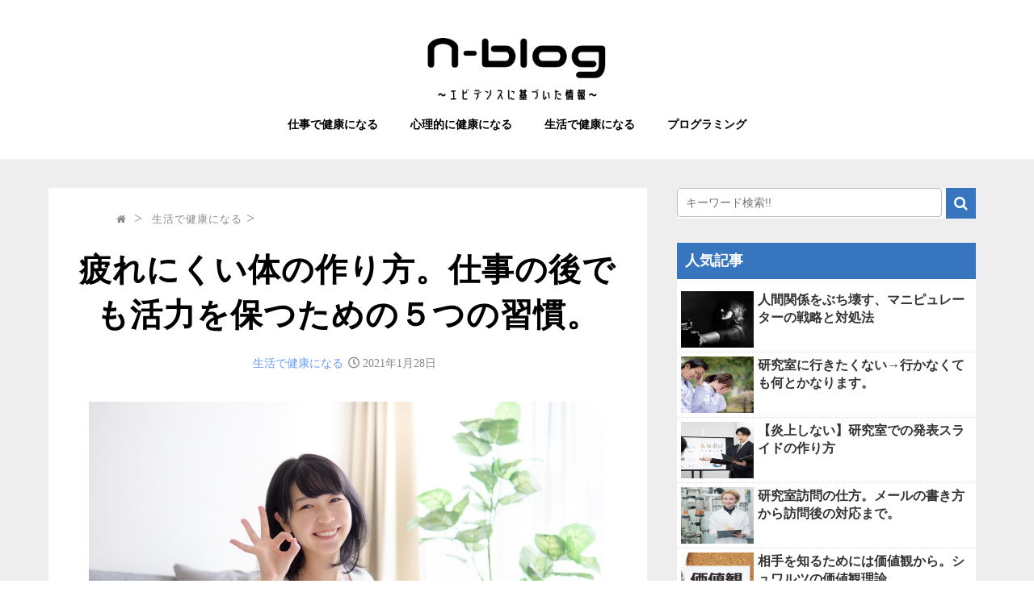

--- FILE ---
content_type: text/html; charset=UTF-8
request_url: https://www.naka-style-blog.com/no-tired-habit/
body_size: 21641
content:
<!DOCTYPE html><!--htmlで書かれていることを宣言-->
<html lang="ja"><!--日本語のサイトであることを指定-->
<head prefix="og: http://ogp.me/ns#">
<meta charset="utf-8"><!--エンコードがUTF-8であることを指定-->
<meta name="viewport" content="width=device-width, initial-scale=1.0"><!--viewportの設定-->

<!-- OGP設定 -->
<title>疲れにくい体の作り方。仕事の後でも活力を保つための５つの習慣。 | N-blog</title>
<meta name="description" content="この記事の対象者仕事から帰ってきて疲れを感じる毎日に活力を持って生活したい私生活の過ごし方を改善したい仕事でデスクワークしかしてないのに帰ったら何もやる気が起きない、ということはありませんか？仕事から帰ってきても元気な状態を保つことで趣味に…">
<meta name="keywords" content="">
<meta property="og:type" content="article">
<meta property="og:locale" content="ja_JP">
<meta property="og:title" content="疲れにくい体の作り方。仕事の後でも活力を保つための５つの習慣。">
<meta property="og:url" content="https://www.naka-style-blog.com/no-tired-habit/">
<meta property="og:description" content="この記事の対象者仕事から帰ってきて疲れを感じる毎日に活力を持って生活したい私生活の過ごし方を改善したい仕事でデスクワークしかしてないのに帰ったら何もやる気が起きない、ということはありませんか？仕事から帰ってきても元気な状態を保つことで趣味に…">
<meta property="og:image" content="https://www.naka-style-blog.com/wp-content/uploads/2021/01/3966493_s.jpg">
<meta property="og:site_name" content="N-blog">

<meta name="twitter:site" content="@Twitterのユーザー名">
<meta name="twitter:card" content="summary">
<meta name="twitter:creator" content="@Twitterのユーザー名">
<meta name="twitter:description" content="この記事の対象者仕事から帰ってきて疲れを感じる毎日に活力を持って生活したい私生活の過ごし方を改善したい仕事でデスクワークしかしてないのに帰ったら何もやる気が起きない、ということはありませんか？仕事から帰ってきても元気な状態を保つことで趣味に…">
<meta name="twitter:image:src" content="https://www.naka-style-blog.com/wp-content/uploads/2021/01/3966493_s.jpg">


<link rel="stylesheet" href="https://www.naka-style-blog.com/wp-content/themes/200327/style.css"><!--スタイルシートの呼び出し-->
<link rel="stylesheet" href="https://use.fontawesome.com/releases/v5.0.13/css/all.css" integrity="sha384-DNOHZ68U8hZfKXOrtjWvjxusGo9WQnrNx2sqG0tfsghAvtVlRW3tvkXWZh58N9jp" crossorigin="anonymous"><!--font-awesomeのスタイルシートの呼び出し-->
<link rel="shortcut icon" href="https://www.naka-style-blog.com/wp-content/themes/200327/images/favicon.ico">
<link rel="apple-touch-icon" href="https://www.naka-style-blog.com/wp-content/themes/200327/images/apple-touch-icon.png">
<link rel="icon" type="image/png" size="256x256" href="https://www.naka-style-blog.com/wp-content/themes/200327/images/android-chrome.png">



		<!-- All in One SEO 4.7.9 - aioseo.com -->
	<meta name="robots" content="max-snippet:-1, max-image-preview:large, max-video-preview:-1" />
	<meta name="author" content="naka"/>
	<link rel="canonical" href="https://www.naka-style-blog.com/no-tired-habit/" />
	<meta name="generator" content="All in One SEO (AIOSEO) 4.7.9" />
		<meta property="og:locale" content="ja_JP" />
		<meta property="og:site_name" content="N-blog" />
		<meta property="og:type" content="article" />
		<meta property="og:title" content="疲れにくい体の作り方。仕事の後でも活力を保つための５つの習慣。 | N-blog" />
		<meta property="og:url" content="https://www.naka-style-blog.com/no-tired-habit/" />
		<meta property="article:published_time" content="2021-01-28T11:55:52+00:00" />
		<meta property="article:modified_time" content="2021-06-04T13:08:47+00:00" />
		<meta name="twitter:card" content="summary" />
		<meta name="twitter:title" content="疲れにくい体の作り方。仕事の後でも活力を保つための５つの習慣。 | N-blog" />
		<script type="application/ld+json" class="aioseo-schema">
			{"@context":"https:\/\/schema.org","@graph":[{"@type":"Article","@id":"https:\/\/www.naka-style-blog.com\/no-tired-habit\/#article","name":"\u75b2\u308c\u306b\u304f\u3044\u4f53\u306e\u4f5c\u308a\u65b9\u3002\u4ed5\u4e8b\u306e\u5f8c\u3067\u3082\u6d3b\u529b\u3092\u4fdd\u3064\u305f\u3081\u306e\uff15\u3064\u306e\u7fd2\u6163\u3002 | N-blog","headline":"\u75b2\u308c\u306b\u304f\u3044\u4f53\u306e\u4f5c\u308a\u65b9\u3002\u4ed5\u4e8b\u306e\u5f8c\u3067\u3082\u6d3b\u529b\u3092\u4fdd\u3064\u305f\u3081\u306e\uff15\u3064\u306e\u7fd2\u6163\u3002","author":{"@id":"https:\/\/www.naka-style-blog.com\/author\/naka\/#author"},"publisher":{"@id":"https:\/\/www.naka-style-blog.com\/#organization"},"image":{"@type":"ImageObject","url":"https:\/\/www.naka-style-blog.com\/wp-content\/uploads\/2021\/01\/3966493_s.jpg","width":640,"height":427,"caption":"\u75b2\u308c\u306b\u304f\u3044\u4f53\u306e\u4f5c\u308a\u65b9\u3002\u4ed5\u4e8b\u306e\u5f8c\u3067\u3082\u6d3b\u529b\u3092\u4fdd\u3064\u305f\u3081\u306e\uff15\u3064\u306e\u7fd2\u6163\u3002"},"datePublished":"2021-01-28T20:55:52+09:00","dateModified":"2021-06-04T22:08:47+09:00","inLanguage":"ja","mainEntityOfPage":{"@id":"https:\/\/www.naka-style-blog.com\/no-tired-habit\/#webpage"},"isPartOf":{"@id":"https:\/\/www.naka-style-blog.com\/no-tired-habit\/#webpage"},"articleSection":"\u751f\u6d3b\u3067\u5065\u5eb7\u306b\u306a\u308b"},{"@type":"BreadcrumbList","@id":"https:\/\/www.naka-style-blog.com\/no-tired-habit\/#breadcrumblist","itemListElement":[{"@type":"ListItem","@id":"https:\/\/www.naka-style-blog.com\/#listItem","position":1,"name":"\u5bb6","item":"https:\/\/www.naka-style-blog.com\/","nextItem":{"@type":"ListItem","@id":"https:\/\/www.naka-style-blog.com\/no-tired-habit\/#listItem","name":"\u75b2\u308c\u306b\u304f\u3044\u4f53\u306e\u4f5c\u308a\u65b9\u3002\u4ed5\u4e8b\u306e\u5f8c\u3067\u3082\u6d3b\u529b\u3092\u4fdd\u3064\u305f\u3081\u306e\uff15\u3064\u306e\u7fd2\u6163\u3002"}},{"@type":"ListItem","@id":"https:\/\/www.naka-style-blog.com\/no-tired-habit\/#listItem","position":2,"name":"\u75b2\u308c\u306b\u304f\u3044\u4f53\u306e\u4f5c\u308a\u65b9\u3002\u4ed5\u4e8b\u306e\u5f8c\u3067\u3082\u6d3b\u529b\u3092\u4fdd\u3064\u305f\u3081\u306e\uff15\u3064\u306e\u7fd2\u6163\u3002","previousItem":{"@type":"ListItem","@id":"https:\/\/www.naka-style-blog.com\/#listItem","name":"\u5bb6"}}]},{"@type":"Organization","@id":"https:\/\/www.naka-style-blog.com\/#organization","name":"N-blog","description":"\u52c9\u5f37\u3057\u305f\u3053\u3068\u3084\u81ea\u5206\u306e\u7d4c\u9a13\u3092\u4e0b\u306b\u60c5\u5831\u3092\u767a\u4fe1\u3057\u3066\u3044\u307e\u3059\u3002\u30d0\u30a4\u30aa\u30b5\u30a4\u30a8\u30f3\u30b9\u3092\u5b66\u3073\uff11\uff10\u5e74\u3050\u3089\u3044\u7814\u7a76\u3092\u3057\u3066\u307e\u3059\u304c\u3001\u305d\u306e\u4e00\u65b9\u3067\u5fc3\u7406\u5b66\u3084\u30d7\u30ed\u30b0\u30e9\u30df\u30f3\u30b0\u3092\u5b66\u3093\u3067\u60c5\u5831\u3092\u767a\u4fe1\u3057\u3066\u3044\u307e\u3059\u3002\u96d1\u8a18\u30d6\u30ed\u30b0\u3067\u3059\u304c\u5f79\u7acb\u3064\u60c5\u5831\u306b\u306a\u3063\u3066\u3044\u308b\u3068\u601d\u3044\u307e\u3059\u3002","url":"https:\/\/www.naka-style-blog.com\/"},{"@type":"Person","@id":"https:\/\/www.naka-style-blog.com\/author\/naka\/#author","url":"https:\/\/www.naka-style-blog.com\/author\/naka\/","name":"naka","image":{"@type":"ImageObject","@id":"https:\/\/www.naka-style-blog.com\/no-tired-habit\/#authorImage","url":"https:\/\/secure.gravatar.com\/avatar\/6afac17a3c1ead802025bf970191143064a9fce398cbc6a16450e7935e7cdc6c?s=96&d=mm&r=g","width":96,"height":96,"caption":"naka"}},{"@type":"WebPage","@id":"https:\/\/www.naka-style-blog.com\/no-tired-habit\/#webpage","url":"https:\/\/www.naka-style-blog.com\/no-tired-habit\/","name":"\u75b2\u308c\u306b\u304f\u3044\u4f53\u306e\u4f5c\u308a\u65b9\u3002\u4ed5\u4e8b\u306e\u5f8c\u3067\u3082\u6d3b\u529b\u3092\u4fdd\u3064\u305f\u3081\u306e\uff15\u3064\u306e\u7fd2\u6163\u3002 | N-blog","inLanguage":"ja","isPartOf":{"@id":"https:\/\/www.naka-style-blog.com\/#website"},"breadcrumb":{"@id":"https:\/\/www.naka-style-blog.com\/no-tired-habit\/#breadcrumblist"},"author":{"@id":"https:\/\/www.naka-style-blog.com\/author\/naka\/#author"},"creator":{"@id":"https:\/\/www.naka-style-blog.com\/author\/naka\/#author"},"image":{"@type":"ImageObject","url":"https:\/\/www.naka-style-blog.com\/wp-content\/uploads\/2021\/01\/3966493_s.jpg","@id":"https:\/\/www.naka-style-blog.com\/no-tired-habit\/#mainImage","width":640,"height":427,"caption":"\u75b2\u308c\u306b\u304f\u3044\u4f53\u306e\u4f5c\u308a\u65b9\u3002\u4ed5\u4e8b\u306e\u5f8c\u3067\u3082\u6d3b\u529b\u3092\u4fdd\u3064\u305f\u3081\u306e\uff15\u3064\u306e\u7fd2\u6163\u3002"},"primaryImageOfPage":{"@id":"https:\/\/www.naka-style-blog.com\/no-tired-habit\/#mainImage"},"datePublished":"2021-01-28T20:55:52+09:00","dateModified":"2021-06-04T22:08:47+09:00"},{"@type":"WebSite","@id":"https:\/\/www.naka-style-blog.com\/#website","url":"https:\/\/www.naka-style-blog.com\/","name":"N-blog","description":"\u52c9\u5f37\u3057\u305f\u3053\u3068\u3084\u81ea\u5206\u306e\u7d4c\u9a13\u3092\u4e0b\u306b\u60c5\u5831\u3092\u767a\u4fe1\u3057\u3066\u3044\u307e\u3059\u3002\u30d0\u30a4\u30aa\u30b5\u30a4\u30a8\u30f3\u30b9\u3092\u5b66\u3073\uff11\uff10\u5e74\u3050\u3089\u3044\u7814\u7a76\u3092\u3057\u3066\u307e\u3059\u304c\u3001\u305d\u306e\u4e00\u65b9\u3067\u5fc3\u7406\u5b66\u3084\u30d7\u30ed\u30b0\u30e9\u30df\u30f3\u30b0\u3092\u5b66\u3093\u3067\u60c5\u5831\u3092\u767a\u4fe1\u3057\u3066\u3044\u307e\u3059\u3002\u96d1\u8a18\u30d6\u30ed\u30b0\u3067\u3059\u304c\u5f79\u7acb\u3064\u60c5\u5831\u306b\u306a\u3063\u3066\u3044\u308b\u3068\u601d\u3044\u307e\u3059\u3002","inLanguage":"ja","publisher":{"@id":"https:\/\/www.naka-style-blog.com\/#organization"}}]}
		</script>
		<!-- All in One SEO -->

<link rel="alternate" type="application/rss+xml" title="N-blog &raquo; フィード" href="https://www.naka-style-blog.com/feed/" />
<link rel="alternate" type="application/rss+xml" title="N-blog &raquo; コメントフィード" href="https://www.naka-style-blog.com/comments/feed/" />
<link rel="alternate" type="application/rss+xml" title="N-blog &raquo; 疲れにくい体の作り方。仕事の後でも活力を保つための５つの習慣。 のコメントのフィード" href="https://www.naka-style-blog.com/no-tired-habit/feed/" />
<link rel="alternate" title="oEmbed (JSON)" type="application/json+oembed" href="https://www.naka-style-blog.com/wp-json/oembed/1.0/embed?url=https%3A%2F%2Fwww.naka-style-blog.com%2Fno-tired-habit%2F" />
<link rel="alternate" title="oEmbed (XML)" type="text/xml+oembed" href="https://www.naka-style-blog.com/wp-json/oembed/1.0/embed?url=https%3A%2F%2Fwww.naka-style-blog.com%2Fno-tired-habit%2F&#038;format=xml" />
<style id='wp-img-auto-sizes-contain-inline-css' type='text/css'>
img:is([sizes=auto i],[sizes^="auto," i]){contain-intrinsic-size:3000px 1500px}
/*# sourceURL=wp-img-auto-sizes-contain-inline-css */
</style>
<style id='wp-emoji-styles-inline-css' type='text/css'>

	img.wp-smiley, img.emoji {
		display: inline !important;
		border: none !important;
		box-shadow: none !important;
		height: 1em !important;
		width: 1em !important;
		margin: 0 0.07em !important;
		vertical-align: -0.1em !important;
		background: none !important;
		padding: 0 !important;
	}
/*# sourceURL=wp-emoji-styles-inline-css */
</style>
<style id='wp-block-library-inline-css' type='text/css'>
:root{--wp-block-synced-color:#7a00df;--wp-block-synced-color--rgb:122,0,223;--wp-bound-block-color:var(--wp-block-synced-color);--wp-editor-canvas-background:#ddd;--wp-admin-theme-color:#007cba;--wp-admin-theme-color--rgb:0,124,186;--wp-admin-theme-color-darker-10:#006ba1;--wp-admin-theme-color-darker-10--rgb:0,107,160.5;--wp-admin-theme-color-darker-20:#005a87;--wp-admin-theme-color-darker-20--rgb:0,90,135;--wp-admin-border-width-focus:2px}@media (min-resolution:192dpi){:root{--wp-admin-border-width-focus:1.5px}}.wp-element-button{cursor:pointer}:root .has-very-light-gray-background-color{background-color:#eee}:root .has-very-dark-gray-background-color{background-color:#313131}:root .has-very-light-gray-color{color:#eee}:root .has-very-dark-gray-color{color:#313131}:root .has-vivid-green-cyan-to-vivid-cyan-blue-gradient-background{background:linear-gradient(135deg,#00d084,#0693e3)}:root .has-purple-crush-gradient-background{background:linear-gradient(135deg,#34e2e4,#4721fb 50%,#ab1dfe)}:root .has-hazy-dawn-gradient-background{background:linear-gradient(135deg,#faaca8,#dad0ec)}:root .has-subdued-olive-gradient-background{background:linear-gradient(135deg,#fafae1,#67a671)}:root .has-atomic-cream-gradient-background{background:linear-gradient(135deg,#fdd79a,#004a59)}:root .has-nightshade-gradient-background{background:linear-gradient(135deg,#330968,#31cdcf)}:root .has-midnight-gradient-background{background:linear-gradient(135deg,#020381,#2874fc)}:root{--wp--preset--font-size--normal:16px;--wp--preset--font-size--huge:42px}.has-regular-font-size{font-size:1em}.has-larger-font-size{font-size:2.625em}.has-normal-font-size{font-size:var(--wp--preset--font-size--normal)}.has-huge-font-size{font-size:var(--wp--preset--font-size--huge)}.has-text-align-center{text-align:center}.has-text-align-left{text-align:left}.has-text-align-right{text-align:right}.has-fit-text{white-space:nowrap!important}#end-resizable-editor-section{display:none}.aligncenter{clear:both}.items-justified-left{justify-content:flex-start}.items-justified-center{justify-content:center}.items-justified-right{justify-content:flex-end}.items-justified-space-between{justify-content:space-between}.screen-reader-text{border:0;clip-path:inset(50%);height:1px;margin:-1px;overflow:hidden;padding:0;position:absolute;width:1px;word-wrap:normal!important}.screen-reader-text:focus{background-color:#ddd;clip-path:none;color:#444;display:block;font-size:1em;height:auto;left:5px;line-height:normal;padding:15px 23px 14px;text-decoration:none;top:5px;width:auto;z-index:100000}html :where(.has-border-color){border-style:solid}html :where([style*=border-top-color]){border-top-style:solid}html :where([style*=border-right-color]){border-right-style:solid}html :where([style*=border-bottom-color]){border-bottom-style:solid}html :where([style*=border-left-color]){border-left-style:solid}html :where([style*=border-width]){border-style:solid}html :where([style*=border-top-width]){border-top-style:solid}html :where([style*=border-right-width]){border-right-style:solid}html :where([style*=border-bottom-width]){border-bottom-style:solid}html :where([style*=border-left-width]){border-left-style:solid}html :where(img[class*=wp-image-]){height:auto;max-width:100%}:where(figure){margin:0 0 1em}html :where(.is-position-sticky){--wp-admin--admin-bar--position-offset:var(--wp-admin--admin-bar--height,0px)}@media screen and (max-width:600px){html :where(.is-position-sticky){--wp-admin--admin-bar--position-offset:0px}}

/*# sourceURL=wp-block-library-inline-css */
</style><style id='wp-block-heading-inline-css' type='text/css'>
h1:where(.wp-block-heading).has-background,h2:where(.wp-block-heading).has-background,h3:where(.wp-block-heading).has-background,h4:where(.wp-block-heading).has-background,h5:where(.wp-block-heading).has-background,h6:where(.wp-block-heading).has-background{padding:1.25em 2.375em}h1.has-text-align-left[style*=writing-mode]:where([style*=vertical-lr]),h1.has-text-align-right[style*=writing-mode]:where([style*=vertical-rl]),h2.has-text-align-left[style*=writing-mode]:where([style*=vertical-lr]),h2.has-text-align-right[style*=writing-mode]:where([style*=vertical-rl]),h3.has-text-align-left[style*=writing-mode]:where([style*=vertical-lr]),h3.has-text-align-right[style*=writing-mode]:where([style*=vertical-rl]),h4.has-text-align-left[style*=writing-mode]:where([style*=vertical-lr]),h4.has-text-align-right[style*=writing-mode]:where([style*=vertical-rl]),h5.has-text-align-left[style*=writing-mode]:where([style*=vertical-lr]),h5.has-text-align-right[style*=writing-mode]:where([style*=vertical-rl]),h6.has-text-align-left[style*=writing-mode]:where([style*=vertical-lr]),h6.has-text-align-right[style*=writing-mode]:where([style*=vertical-rl]){rotate:180deg}
/*# sourceURL=https://www.naka-style-blog.com/wp-includes/blocks/heading/style.min.css */
</style>
<style id='wp-block-embed-inline-css' type='text/css'>
.wp-block-embed.alignleft,.wp-block-embed.alignright,.wp-block[data-align=left]>[data-type="core/embed"],.wp-block[data-align=right]>[data-type="core/embed"]{max-width:360px;width:100%}.wp-block-embed.alignleft .wp-block-embed__wrapper,.wp-block-embed.alignright .wp-block-embed__wrapper,.wp-block[data-align=left]>[data-type="core/embed"] .wp-block-embed__wrapper,.wp-block[data-align=right]>[data-type="core/embed"] .wp-block-embed__wrapper{min-width:280px}.wp-block-cover .wp-block-embed{min-height:240px;min-width:320px}.wp-block-embed{overflow-wrap:break-word}.wp-block-embed :where(figcaption){margin-bottom:1em;margin-top:.5em}.wp-block-embed iframe{max-width:100%}.wp-block-embed__wrapper{position:relative}.wp-embed-responsive .wp-has-aspect-ratio .wp-block-embed__wrapper:before{content:"";display:block;padding-top:50%}.wp-embed-responsive .wp-has-aspect-ratio iframe{bottom:0;height:100%;left:0;position:absolute;right:0;top:0;width:100%}.wp-embed-responsive .wp-embed-aspect-21-9 .wp-block-embed__wrapper:before{padding-top:42.85%}.wp-embed-responsive .wp-embed-aspect-18-9 .wp-block-embed__wrapper:before{padding-top:50%}.wp-embed-responsive .wp-embed-aspect-16-9 .wp-block-embed__wrapper:before{padding-top:56.25%}.wp-embed-responsive .wp-embed-aspect-4-3 .wp-block-embed__wrapper:before{padding-top:75%}.wp-embed-responsive .wp-embed-aspect-1-1 .wp-block-embed__wrapper:before{padding-top:100%}.wp-embed-responsive .wp-embed-aspect-9-16 .wp-block-embed__wrapper:before{padding-top:177.77%}.wp-embed-responsive .wp-embed-aspect-1-2 .wp-block-embed__wrapper:before{padding-top:200%}
/*# sourceURL=https://www.naka-style-blog.com/wp-includes/blocks/embed/style.min.css */
</style>
<style id='wp-block-paragraph-inline-css' type='text/css'>
.is-small-text{font-size:.875em}.is-regular-text{font-size:1em}.is-large-text{font-size:2.25em}.is-larger-text{font-size:3em}.has-drop-cap:not(:focus):first-letter{float:left;font-size:8.4em;font-style:normal;font-weight:100;line-height:.68;margin:.05em .1em 0 0;text-transform:uppercase}body.rtl .has-drop-cap:not(:focus):first-letter{float:none;margin-left:.1em}p.has-drop-cap.has-background{overflow:hidden}:root :where(p.has-background){padding:1.25em 2.375em}:where(p.has-text-color:not(.has-link-color)) a{color:inherit}p.has-text-align-left[style*="writing-mode:vertical-lr"],p.has-text-align-right[style*="writing-mode:vertical-rl"]{rotate:180deg}
/*# sourceURL=https://www.naka-style-blog.com/wp-includes/blocks/paragraph/style.min.css */
</style>
<style id='global-styles-inline-css' type='text/css'>
:root{--wp--preset--aspect-ratio--square: 1;--wp--preset--aspect-ratio--4-3: 4/3;--wp--preset--aspect-ratio--3-4: 3/4;--wp--preset--aspect-ratio--3-2: 3/2;--wp--preset--aspect-ratio--2-3: 2/3;--wp--preset--aspect-ratio--16-9: 16/9;--wp--preset--aspect-ratio--9-16: 9/16;--wp--preset--color--black: #000000;--wp--preset--color--cyan-bluish-gray: #abb8c3;--wp--preset--color--white: #ffffff;--wp--preset--color--pale-pink: #f78da7;--wp--preset--color--vivid-red: #cf2e2e;--wp--preset--color--luminous-vivid-orange: #ff6900;--wp--preset--color--luminous-vivid-amber: #fcb900;--wp--preset--color--light-green-cyan: #7bdcb5;--wp--preset--color--vivid-green-cyan: #00d084;--wp--preset--color--pale-cyan-blue: #8ed1fc;--wp--preset--color--vivid-cyan-blue: #0693e3;--wp--preset--color--vivid-purple: #9b51e0;--wp--preset--gradient--vivid-cyan-blue-to-vivid-purple: linear-gradient(135deg,rgb(6,147,227) 0%,rgb(155,81,224) 100%);--wp--preset--gradient--light-green-cyan-to-vivid-green-cyan: linear-gradient(135deg,rgb(122,220,180) 0%,rgb(0,208,130) 100%);--wp--preset--gradient--luminous-vivid-amber-to-luminous-vivid-orange: linear-gradient(135deg,rgb(252,185,0) 0%,rgb(255,105,0) 100%);--wp--preset--gradient--luminous-vivid-orange-to-vivid-red: linear-gradient(135deg,rgb(255,105,0) 0%,rgb(207,46,46) 100%);--wp--preset--gradient--very-light-gray-to-cyan-bluish-gray: linear-gradient(135deg,rgb(238,238,238) 0%,rgb(169,184,195) 100%);--wp--preset--gradient--cool-to-warm-spectrum: linear-gradient(135deg,rgb(74,234,220) 0%,rgb(151,120,209) 20%,rgb(207,42,186) 40%,rgb(238,44,130) 60%,rgb(251,105,98) 80%,rgb(254,248,76) 100%);--wp--preset--gradient--blush-light-purple: linear-gradient(135deg,rgb(255,206,236) 0%,rgb(152,150,240) 100%);--wp--preset--gradient--blush-bordeaux: linear-gradient(135deg,rgb(254,205,165) 0%,rgb(254,45,45) 50%,rgb(107,0,62) 100%);--wp--preset--gradient--luminous-dusk: linear-gradient(135deg,rgb(255,203,112) 0%,rgb(199,81,192) 50%,rgb(65,88,208) 100%);--wp--preset--gradient--pale-ocean: linear-gradient(135deg,rgb(255,245,203) 0%,rgb(182,227,212) 50%,rgb(51,167,181) 100%);--wp--preset--gradient--electric-grass: linear-gradient(135deg,rgb(202,248,128) 0%,rgb(113,206,126) 100%);--wp--preset--gradient--midnight: linear-gradient(135deg,rgb(2,3,129) 0%,rgb(40,116,252) 100%);--wp--preset--font-size--small: 13px;--wp--preset--font-size--medium: 20px;--wp--preset--font-size--large: 36px;--wp--preset--font-size--x-large: 42px;--wp--preset--spacing--20: 0.44rem;--wp--preset--spacing--30: 0.67rem;--wp--preset--spacing--40: 1rem;--wp--preset--spacing--50: 1.5rem;--wp--preset--spacing--60: 2.25rem;--wp--preset--spacing--70: 3.38rem;--wp--preset--spacing--80: 5.06rem;--wp--preset--shadow--natural: 6px 6px 9px rgba(0, 0, 0, 0.2);--wp--preset--shadow--deep: 12px 12px 50px rgba(0, 0, 0, 0.4);--wp--preset--shadow--sharp: 6px 6px 0px rgba(0, 0, 0, 0.2);--wp--preset--shadow--outlined: 6px 6px 0px -3px rgb(255, 255, 255), 6px 6px rgb(0, 0, 0);--wp--preset--shadow--crisp: 6px 6px 0px rgb(0, 0, 0);}:where(.is-layout-flex){gap: 0.5em;}:where(.is-layout-grid){gap: 0.5em;}body .is-layout-flex{display: flex;}.is-layout-flex{flex-wrap: wrap;align-items: center;}.is-layout-flex > :is(*, div){margin: 0;}body .is-layout-grid{display: grid;}.is-layout-grid > :is(*, div){margin: 0;}:where(.wp-block-columns.is-layout-flex){gap: 2em;}:where(.wp-block-columns.is-layout-grid){gap: 2em;}:where(.wp-block-post-template.is-layout-flex){gap: 1.25em;}:where(.wp-block-post-template.is-layout-grid){gap: 1.25em;}.has-black-color{color: var(--wp--preset--color--black) !important;}.has-cyan-bluish-gray-color{color: var(--wp--preset--color--cyan-bluish-gray) !important;}.has-white-color{color: var(--wp--preset--color--white) !important;}.has-pale-pink-color{color: var(--wp--preset--color--pale-pink) !important;}.has-vivid-red-color{color: var(--wp--preset--color--vivid-red) !important;}.has-luminous-vivid-orange-color{color: var(--wp--preset--color--luminous-vivid-orange) !important;}.has-luminous-vivid-amber-color{color: var(--wp--preset--color--luminous-vivid-amber) !important;}.has-light-green-cyan-color{color: var(--wp--preset--color--light-green-cyan) !important;}.has-vivid-green-cyan-color{color: var(--wp--preset--color--vivid-green-cyan) !important;}.has-pale-cyan-blue-color{color: var(--wp--preset--color--pale-cyan-blue) !important;}.has-vivid-cyan-blue-color{color: var(--wp--preset--color--vivid-cyan-blue) !important;}.has-vivid-purple-color{color: var(--wp--preset--color--vivid-purple) !important;}.has-black-background-color{background-color: var(--wp--preset--color--black) !important;}.has-cyan-bluish-gray-background-color{background-color: var(--wp--preset--color--cyan-bluish-gray) !important;}.has-white-background-color{background-color: var(--wp--preset--color--white) !important;}.has-pale-pink-background-color{background-color: var(--wp--preset--color--pale-pink) !important;}.has-vivid-red-background-color{background-color: var(--wp--preset--color--vivid-red) !important;}.has-luminous-vivid-orange-background-color{background-color: var(--wp--preset--color--luminous-vivid-orange) !important;}.has-luminous-vivid-amber-background-color{background-color: var(--wp--preset--color--luminous-vivid-amber) !important;}.has-light-green-cyan-background-color{background-color: var(--wp--preset--color--light-green-cyan) !important;}.has-vivid-green-cyan-background-color{background-color: var(--wp--preset--color--vivid-green-cyan) !important;}.has-pale-cyan-blue-background-color{background-color: var(--wp--preset--color--pale-cyan-blue) !important;}.has-vivid-cyan-blue-background-color{background-color: var(--wp--preset--color--vivid-cyan-blue) !important;}.has-vivid-purple-background-color{background-color: var(--wp--preset--color--vivid-purple) !important;}.has-black-border-color{border-color: var(--wp--preset--color--black) !important;}.has-cyan-bluish-gray-border-color{border-color: var(--wp--preset--color--cyan-bluish-gray) !important;}.has-white-border-color{border-color: var(--wp--preset--color--white) !important;}.has-pale-pink-border-color{border-color: var(--wp--preset--color--pale-pink) !important;}.has-vivid-red-border-color{border-color: var(--wp--preset--color--vivid-red) !important;}.has-luminous-vivid-orange-border-color{border-color: var(--wp--preset--color--luminous-vivid-orange) !important;}.has-luminous-vivid-amber-border-color{border-color: var(--wp--preset--color--luminous-vivid-amber) !important;}.has-light-green-cyan-border-color{border-color: var(--wp--preset--color--light-green-cyan) !important;}.has-vivid-green-cyan-border-color{border-color: var(--wp--preset--color--vivid-green-cyan) !important;}.has-pale-cyan-blue-border-color{border-color: var(--wp--preset--color--pale-cyan-blue) !important;}.has-vivid-cyan-blue-border-color{border-color: var(--wp--preset--color--vivid-cyan-blue) !important;}.has-vivid-purple-border-color{border-color: var(--wp--preset--color--vivid-purple) !important;}.has-vivid-cyan-blue-to-vivid-purple-gradient-background{background: var(--wp--preset--gradient--vivid-cyan-blue-to-vivid-purple) !important;}.has-light-green-cyan-to-vivid-green-cyan-gradient-background{background: var(--wp--preset--gradient--light-green-cyan-to-vivid-green-cyan) !important;}.has-luminous-vivid-amber-to-luminous-vivid-orange-gradient-background{background: var(--wp--preset--gradient--luminous-vivid-amber-to-luminous-vivid-orange) !important;}.has-luminous-vivid-orange-to-vivid-red-gradient-background{background: var(--wp--preset--gradient--luminous-vivid-orange-to-vivid-red) !important;}.has-very-light-gray-to-cyan-bluish-gray-gradient-background{background: var(--wp--preset--gradient--very-light-gray-to-cyan-bluish-gray) !important;}.has-cool-to-warm-spectrum-gradient-background{background: var(--wp--preset--gradient--cool-to-warm-spectrum) !important;}.has-blush-light-purple-gradient-background{background: var(--wp--preset--gradient--blush-light-purple) !important;}.has-blush-bordeaux-gradient-background{background: var(--wp--preset--gradient--blush-bordeaux) !important;}.has-luminous-dusk-gradient-background{background: var(--wp--preset--gradient--luminous-dusk) !important;}.has-pale-ocean-gradient-background{background: var(--wp--preset--gradient--pale-ocean) !important;}.has-electric-grass-gradient-background{background: var(--wp--preset--gradient--electric-grass) !important;}.has-midnight-gradient-background{background: var(--wp--preset--gradient--midnight) !important;}.has-small-font-size{font-size: var(--wp--preset--font-size--small) !important;}.has-medium-font-size{font-size: var(--wp--preset--font-size--medium) !important;}.has-large-font-size{font-size: var(--wp--preset--font-size--large) !important;}.has-x-large-font-size{font-size: var(--wp--preset--font-size--x-large) !important;}
/*# sourceURL=global-styles-inline-css */
</style>

<style id='classic-theme-styles-inline-css' type='text/css'>
/*! This file is auto-generated */
.wp-block-button__link{color:#fff;background-color:#32373c;border-radius:9999px;box-shadow:none;text-decoration:none;padding:calc(.667em + 2px) calc(1.333em + 2px);font-size:1.125em}.wp-block-file__button{background:#32373c;color:#fff;text-decoration:none}
/*# sourceURL=/wp-includes/css/classic-themes.min.css */
</style>
<link rel='stylesheet' id='hcb-style-css' href='https://www.naka-style-blog.com/wp-content/plugins/highlighting-code-block/build/css/hcb--light.css?ver=2.0.1' type='text/css' media='all' />
<style id='hcb-style-inline-css' type='text/css'>
:root{--hcb--fz--base: 14px}:root{--hcb--fz--mobile: 13px}:root{--hcb--ff:Menlo, Consolas, "メイリオ", sans-serif;}
/*# sourceURL=hcb-style-inline-css */
</style>
<script type="text/javascript" src="https://www.naka-style-blog.com/wp-includes/js/jquery/jquery.min.js?ver=3.7.1" id="jquery-core-js"></script>
<script type="text/javascript" src="https://www.naka-style-blog.com/wp-includes/js/jquery/jquery-migrate.min.js?ver=3.4.1" id="jquery-migrate-js"></script>
<link rel="https://api.w.org/" href="https://www.naka-style-blog.com/wp-json/" /><link rel="alternate" title="JSON" type="application/json" href="https://www.naka-style-blog.com/wp-json/wp/v2/posts/4925" /><link rel="EditURI" type="application/rsd+xml" title="RSD" href="https://www.naka-style-blog.com/xmlrpc.php?rsd" />
<meta name="generator" content="WordPress 6.9" />
<link rel='shortlink' href='https://www.naka-style-blog.com/?p=4925' />
<!--システム・プラグイン用-->
</head>
<body class="wp-singular post-template-default single single-post postid-4925 single-format-standard wp-theme-200327">
<header>
  <!-- モーダル -->
  <!-- <div class="modal" id="js-modal">
    <form method="get" class="searchform" action="https://www.naka-style-blog.com/">
  <input type="text" placeholder="キーワード検索!!" name="s" class="searchfield" value="" />
  <input type="submit" value="" alt="検索" title="検索" class="searchsubmit">
</form>
    <div class="background" id="black-bg"></div>
  </div> -->

  <link href="//netdna.bootstrapcdn.com/font-awesome/4.7.0/css/font-awesome.min.css" rel="stylesheet">
  <div class="header-inner">
    
    <!--タイトルを画像にする場合-->
    <div class="site-title-wrap">
      <p class="site-title">        <a href="https://www.naka-style-blog.com">
          <img src="https://www.naka-style-blog.com/wp-content/themes/200327/images/title.png">
        </a>
      </p>    </div>

    <!--タイトルを文字にする場合-->
    <!-- <div class="site-title-wrap">
              <a href="">
                  </a>
          </div> -->

    <!--スマホ用メニューボタン-->
    <button type="button" id="navbutton" class="navbutton">
      <i class="fas fa-bars"></i>
    </button>
    <!--スマホ用検索ボタン-->
    <div class="see" id="see">
      <i class="fas fa-search"></i>
    </div>
    
    <!--ヘッダーメニュー-->
    <div id="header-nav-wrap" class="header-nav-wrap">
      <nav id="header-nav" class="header-nav"><ul id="menu-%e6%a8%99%e6%ba%96" class="menu"><li id="menu-item-3867" class="menu-item menu-item-type-taxonomy menu-item-object-category menu-item-has-children menu-item-3867"><a href="https://www.naka-style-blog.com/category/%e4%bb%95%e4%ba%8b%e3%81%a7%e5%81%a5%e5%ba%b7%e3%81%ab%e3%81%aa%e3%82%8b/">仕事で健康になる</a>
<ul class="sub-menu">
	<li id="menu-item-3145" class="menu-item menu-item-type-taxonomy menu-item-object-category menu-item-3145"><a href="https://www.naka-style-blog.com/category/%e4%bb%95%e4%ba%8b%e3%81%a7%e5%81%a5%e5%ba%b7%e3%81%ab%e3%81%aa%e3%82%8b/%e8%bb%a2%e8%81%b7%e3%83%bb%e3%82%ad%e3%83%a3%e3%83%aa%e3%82%a2/">転職・キャリア</a></li>
	<li id="menu-item-3151" class="menu-item menu-item-type-taxonomy menu-item-object-category menu-item-3151"><a href="https://www.naka-style-blog.com/category/%e4%bb%95%e4%ba%8b%e3%81%a7%e5%81%a5%e5%ba%b7%e3%81%ab%e3%81%aa%e3%82%8b/%e3%83%9e%e3%83%bc%e3%82%b1%e3%83%86%e3%82%a3%e3%83%b3%e3%82%b0/">マーケティング</a></li>
	<li id="menu-item-3147" class="menu-item menu-item-type-taxonomy menu-item-object-category menu-item-3147"><a href="https://www.naka-style-blog.com/category/%e4%bb%95%e4%ba%8b%e3%81%a7%e5%81%a5%e5%ba%b7%e3%81%ab%e3%81%aa%e3%82%8b/%e3%83%9e%e3%83%8d%e3%82%b8%e3%83%a1%e3%83%b3%e3%83%88/">マネジメント</a></li>
	<li id="menu-item-3144" class="menu-item menu-item-type-taxonomy menu-item-object-category menu-item-3144"><a href="https://www.naka-style-blog.com/category/%e4%bb%95%e4%ba%8b%e3%81%a7%e5%81%a5%e5%ba%b7%e3%81%ab%e3%81%aa%e3%82%8b/%e3%83%93%e3%82%b8%e3%83%8d%e3%82%b9%e3%82%b9%e3%82%ad%e3%83%ab/">ビジネススキル</a></li>
</ul>
</li>
<li id="menu-item-3866" class="menu-item menu-item-type-taxonomy menu-item-object-category menu-item-has-children menu-item-3866"><a href="https://www.naka-style-blog.com/category/%e5%bf%83%e7%90%86%e7%9a%84%e3%81%ab%e5%81%a5%e5%ba%b7%e3%81%ab%e3%81%aa%e3%82%8b/">心理的に健康になる</a>
<ul class="sub-menu">
	<li id="menu-item-3168" class="menu-item menu-item-type-taxonomy menu-item-object-category menu-item-3168"><a href="https://www.naka-style-blog.com/category/%e5%bf%83%e7%90%86%e7%9a%84%e3%81%ab%e5%81%a5%e5%ba%b7%e3%81%ab%e3%81%aa%e3%82%8b/%e3%83%a2%e3%83%81%e3%83%99%e3%83%bc%e3%82%b7%e3%83%a7%e3%83%b3/">モチベーション</a></li>
	<li id="menu-item-3148" class="menu-item menu-item-type-taxonomy menu-item-object-category menu-item-3148"><a href="https://www.naka-style-blog.com/category/%e5%bf%83%e7%90%86%e7%9a%84%e3%81%ab%e5%81%a5%e5%ba%b7%e3%81%ab%e3%81%aa%e3%82%8b/%e3%82%b9%e3%83%88%e3%83%ac%e3%82%b9/">ストレス</a></li>
	<li id="menu-item-3149" class="menu-item menu-item-type-taxonomy menu-item-object-category menu-item-3149"><a href="https://www.naka-style-blog.com/category/%e5%bf%83%e7%90%86%e7%9a%84%e3%81%ab%e5%81%a5%e5%ba%b7%e3%81%ab%e3%81%aa%e3%82%8b/%e3%83%9e%e3%82%a4%e3%83%b3%e3%83%89%e3%83%95%e3%83%ab%e3%83%8d%e3%82%b9/">マインドフルネス</a></li>
	<li id="menu-item-4650" class="menu-item menu-item-type-taxonomy menu-item-object-category menu-item-4650"><a href="https://www.naka-style-blog.com/category/%e5%bf%83%e7%90%86%e7%9a%84%e3%81%ab%e5%81%a5%e5%ba%b7%e3%81%ab%e3%81%aa%e3%82%8b/%e4%ba%ba%e9%96%93%e9%96%a2%e4%bf%82/">人間関係</a></li>
</ul>
</li>
<li id="menu-item-3985" class="menu-item menu-item-type-taxonomy menu-item-object-category current-post-ancestor current-menu-parent current-post-parent menu-item-has-children menu-item-3985"><a href="https://www.naka-style-blog.com/category/%e7%94%9f%e6%b4%bb%e3%81%a7%e5%81%a5%e5%ba%b7%e3%81%ab%e3%81%aa%e3%82%8b/">生活で健康になる</a>
<ul class="sub-menu">
	<li id="menu-item-3872" class="menu-item menu-item-type-taxonomy menu-item-object-category menu-item-3872"><a href="https://www.naka-style-blog.com/category/%e7%94%9f%e6%b4%bb%e3%81%a7%e5%81%a5%e5%ba%b7%e3%81%ab%e3%81%aa%e3%82%8b/%e5%8c%bb%e7%99%82%e3%83%bb%e5%81%a5%e5%ba%b7/">医療・健康</a></li>
	<li id="menu-item-3873" class="menu-item menu-item-type-taxonomy menu-item-object-category menu-item-3873"><a href="https://www.naka-style-blog.com/category/%e7%94%9f%e6%b4%bb%e3%81%a7%e5%81%a5%e5%ba%b7%e3%81%ab%e3%81%aa%e3%82%8b/%e7%a4%be%e4%bc%9a%e5%95%8f%e9%a1%8c/">社会問題</a></li>
</ul>
</li>
<li id="menu-item-3753" class="menu-item menu-item-type-taxonomy menu-item-object-category menu-item-has-children menu-item-3753"><a href="https://www.naka-style-blog.com/category/%e3%83%97%e3%83%ad%e3%82%b0%e3%83%a9%e3%83%9f%e3%83%b3%e3%82%b0/">プログラミング</a>
<ul class="sub-menu">
	<li id="menu-item-3756" class="menu-item menu-item-type-taxonomy menu-item-object-category menu-item-3756"><a href="https://www.naka-style-blog.com/category/%e3%83%97%e3%83%ad%e3%82%b0%e3%83%a9%e3%83%9f%e3%83%b3%e3%82%b0/laravel/">Laravel</a></li>
	<li id="menu-item-3755" class="menu-item menu-item-type-taxonomy menu-item-object-category menu-item-3755"><a href="https://www.naka-style-blog.com/category/%e3%83%97%e3%83%ad%e3%82%b0%e3%83%a9%e3%83%9f%e3%83%b3%e3%82%b0/php/">PHP</a></li>
	<li id="menu-item-3754" class="menu-item menu-item-type-taxonomy menu-item-object-category menu-item-3754"><a href="https://www.naka-style-blog.com/category/%e3%83%97%e3%83%ad%e3%82%b0%e3%83%a9%e3%83%9f%e3%83%b3%e3%82%b0/%e3%83%96%e3%83%ad%e3%82%b0/">ブログ</a></li>
	<li id="menu-item-4950" class="menu-item menu-item-type-taxonomy menu-item-object-category menu-item-4950"><a href="https://www.naka-style-blog.com/category/%e3%83%97%e3%83%ad%e3%82%b0%e3%83%a9%e3%83%9f%e3%83%b3%e3%82%b0/%e3%81%9d%e3%81%ae%e4%bb%96/">その他</a></li>
</ul>
</li>
</ul></nav>        <!-- <div class="search-area" id="search">
          <i class="fas fa-search"></i>
        </div> --><!--search終了-->
      </div><!--header-nav-wrap終了-->
    </div><!--header-inner終了-->
    
    <!-- custom header -->
    
  </div><!--end header-inner-->
</header>
<div class="container">
  <div class="contents">
    <div class="Post Postwhite">
            <article class="article-content post-4925 post type-post status-publish format-standard has-post-thumbnail hentry category-93">
        <!-- パンくずリスト -->
        <div id="breadcrumb" class="bread">
          <ol>
            <li>
              <a href="https://www.naka-style-blog.com">
                <i class="fa fa-home"></i><span>TOP</span>
              </a>
            </li>
            <li>
                              <a href="https://www.naka-style-blog.com/category/%e7%94%9f%e6%b4%bb%e3%81%a7%e5%81%a5%e5%ba%b7%e3%81%ab%e3%81%aa%e3%82%8b/">生活で健康になる</a></li><li>                            <!-- <a>
                疲れにくい体の作り方。仕事の後でも活力を保つための５つの習慣。              </a> -->
            </li>
          </ol>
        </div>
        <!--タイトル-->
        <h1>疲れにくい体の作り方。仕事の後でも活力を保つための５つの習慣。</h1>
        <div class="article-info">
          <!--カテゴリ取得-->
                    <span class="cat-data">
            <a href="https://www.naka-style-blog.com/category/%e7%94%9f%e6%b4%bb%e3%81%a7%e5%81%a5%e5%ba%b7%e3%81%ab%e3%81%aa%e3%82%8b/" rel="category tag">生活で健康になる</a>          </span>
                    <!--投稿日を取得-->
          <span class="article-date">
            <i class="far fa-clock"></i>
            <time
            datetime="2021-01-28">
            2021年1月28日            </time>
          </span>
          <!--著者を取得-->
          <!-- <span class="article-author">
            <i class="fas fa-user"></i>naka          </span> -->
        </div>

        <!--アイキャッチ取得-->
        <div class="article-img">
                      <img width="640" height="427" src="https://www.naka-style-blog.com/wp-content/uploads/2021/01/3966493_s.jpg" class="attachment-large size-large wp-post-image" alt="疲れにくい体の作り方。仕事の後でも活力を保つための５つの習慣。" decoding="async" fetchpriority="high" srcset="https://www.naka-style-blog.com/wp-content/uploads/2021/01/3966493_s.jpg 640w, https://www.naka-style-blog.com/wp-content/uploads/2021/01/3966493_s-300x200.jpg 300w" sizes="(max-width: 640px) 100vw, 640px" />                  </div>
		  
		<script async src="https://pagead2.googlesyndication.com/pagead/js/adsbygoogle.js"></script>
		<!-- 横長 -->
		<ins class="adsbygoogle"
			 style="display:inline-block;width:100%;height:90px"
			 data-ad-client="ca-pub-1121564429513955"
			 data-ad-slot="2507629447"></ins>
		<script>
			 (adsbygoogle = window.adsbygoogle || []).push({});
		</script>
		  
        <!--本文取得-->
        <div class="box-point">
<div class="box-title">この記事の対象者</div>
<ul class="blue-check">
<li>仕事から帰ってきて疲れを感じる</li>
<li>毎日に活力を持って生活したい</li>
<li>私生活の過ごし方を改善したい</li>
</ul>
</div>


<p>仕事でデスクワークしかしてないのに帰ったら何もやる気が起きない、ということはありませんか？仕事から帰ってきても元気な状態を保つことで趣味に時間を費やしたり、家族サービスが出来ます。そのためには疲れにくい体を作っておくことが推奨されています。今回は<a target="_blank" href="https://www.amazon.co.jp/gp/product/4763136879/ref=as_li_tl?ie=UTF8&amp;camp=247&amp;creative=1211&amp;creativeASIN=4763136879&amp;linkCode=as2&amp;tag=nakastyleblog-22&amp;linkId=989939cc39865c0a14178b5a717baac2" rel="noopener">スタンフォード式 疲れない体</a><img decoding="async" width="1" height="1" border="0" src="//ir-jp.amazon-adsystem.com/e/ir?t=nakastyleblog-22&amp;l=am2&amp;o=9&amp;a=4763136879" alt="" style="border:none !important; margin:0px !important;">を参考に疲れにくい体の作り方を紹介します。</p>



<p>この記事を読むことでより活力を持って生活することができるようになります。</p>



<h2 class="wp-block-heading">疲れにくい体の作り方。仕事の後でも活力を保つための５つの習慣。</h2>



<p>スタンフォード大学は全米No.1とされるアスリートが最も多く在籍している大学です。なぜ、そのような成績が残せているのかというと、大学のスポーツ医局の科学的知見を最大限に活用し、最新のリカバリー方法を実施しているからです。</p>



<p>アスリートは厳しいトレーニングを行うことも重要ですが、休むことも同じぐらいに重要です。十分に休めていないとトレーニングの効果も薄くなり、能力が向上しません。そのため、疲れをとることと疲れにくい体を作るために様々な科学的なデータを蓄積しています。この科学的知見をビジネスマンにも活かすことで毎日の仕事で疲れきってしまわないような強い体を作ることができます。</p>



<p>今回は呼吸、運動、お風呂、睡眠、食事の５つの習慣について紹介していきます。</p>



<h3 class="wp-block-heading">疲れの原因とは</h3>



<p>疲れにくい体を作る前に、そもそも「疲れ」とは何か考えてみましょう。疲れとは筋肉と神経の使いすぎによって体に不具合が出ている状態のことを言います。日中に体を動かしている人は筋肉が疲弊していますが、社会人の多くは神経が疲弊して疲れを感じています。神経の疲弊として自律神経と中枢神経の疲弊が考えられます。中でも中枢神経は手足を動かすなど、何らかの動作をする時の司令塔として働いており、中枢神経を使いすぎると「何だか体が重い」、「体がだるい」という感覚の原因となっています。つまり、この中枢神経が疲れないような体を作ることが疲れにくい体を作ることになると考えられます。</p>



<h3 class="wp-block-heading">疲れを感じにくくなる体の作り方</h3>



<p>中枢神経が疲弊してしまう原因として体の歪みが考えられています。体が歪んでいることで中枢神経から末梢神経の伝達が上手くいきにくくなり、必要以上にエネルギーを消費したり、肩の痛みを庇って腰に負担がかかるなどもともと痛みを感じていなかった箇所にも痛みを感じるようになります。では、どうすれば体の歪みを取ることがでいるのでしょうか？その方法としてIAP呼吸法が紹介されています。</p>



<p>IAP呼吸法とは息を吸うときも吐くときもお腹を凹まさずに呼吸する方法のことを言います。この本では腹圧呼吸という名前でも呼ばれています。このIAP呼吸をすることで体の中心が安定し体幹と脊柱が正しい位置に移動し中枢神経からの指令が伝達されやすくなります。</p>


<div class="reason-box"><span class="box-title"><span>IAP呼吸のやり方</span></span>
<ol class="blue-check">
<li><span>背筋を伸ばして椅子に座ります。（お腹と太もも、膝裏が90度になる様に注意する）</span></li>
<li><span>両手で下腹部を簡単に触り、息を吸った時の腹部のふくらみが感じれる様にします。</span></li>
<li><span>５秒かけて息を吸い、７秒かけて息を吐きます。この時に腹部のふくらみを維持します。</span></li>
<li><span>息を吐き終わったら一度腹部をしぼませて息を吸います。これを５回繰り返す。</span></li>
</ol>
</div>


<p></p>



<p></p>



<h3 class="wp-block-heading">動的リカバリーによって疲労をリセットする</h3>



<p>疲れにくい体を作るためには運動も重要です。人の脳は体を動かすために進化してきました。しかし、仕事ではデスクワークが多く体を動か機会が減少しています。これでは疲れの溜まりやすい体になってしまいます。</p>



<p>体を動かすことで疲れが溜まりにくくなる理由としては、血流をよくすることにより老廃物が除去されやすくなる、交感神経を一度活発にすることで副交感神経が活発になりやすくなる、体を動かすことで体の歪みが解消される、などが考えられています。こうした動的リカバリーの効果を促進するために、運動の前と後にオススメの体操があります。もちろん、この体操だけでも効果があるので試してみて下さい。</p>


<div class="reason-box"><span class="box-title"><span>運動前の体操</span></span>
<ul class="blue-check">
<li><span>前に進むスキップ１０回、上に飛ぼうとするスキップ１０回</span></li>
<li><span>１０メートルぐらいのラインを引き、両足で跳んでそのラインの右左を進んでいく</span></li>
<li><span>踵がお尻に当たる様にゆっくりと走る１０回</span></li>
</ul>
</div>


<p></p>


<div class="reason-box"><span class="box-title"><span>運動後の体操</span></span>
<ul class="blue-check">
<li><span>床に仰向けになり、地面に対して90度になる様に両足をあげる。その後、足を伸ばしたまま片足ずつ地面につかない様に５秒かけて下ろして、５秒かけてあげるという動作を左右５回ずつ行う。</span></li>
<li><span>右膝を床につけ左膝を90度に曲げます。右腕を上にあげて左上にあるものを取る様に状態を伸ばします。この時に左膝も左に行こうとするので左手で右に押し返します。これを左右１０秒ずつ行います。</span></li>
</ul>
</div>


<h4 class="wp-block-heading">小まめに体操をする</h4>



<p>疲れにくい体を作るためには仕事の合間にストレッチや体操を行うのも効果的です。ずっと座っていると姿勢が悪くなり、首や腰に負担がかかってきます。一度体操やストレッチをすることで体の歪みを解消して正しい姿勢で仕事ができるようになります。</p>



<h3 class="wp-block-heading">疲れを取り除くお風呂の入りかた</h3>



<p>一日の疲れを取る方法と言ったらお風呂だと思います。しっかりと湯船に浸かるだけでも効果があるのですが、スタンフォードではもっと効果的なお風呂の入り方があると言います。それをここでは「回復浴」として紹介します。本当は湯船を２つ用意して行うのですが、一般の風呂場には２つも湯船はないのでシャワーを使った方法が紹介してあります。</p>


<div class="reason-box"><span class="box-title">回復浴のやり方</span>
<ul class="blue-check">
<li><span>10〜15度のシャワーを1分浴びる</span></li>
<li><span>38度ぐらいのお湯に30秒浸かる</span></li>
<li><span>10〜15度のシャワーを30秒浴びる</span></li>
<li><span>これを10回繰り返す</span></li>
<li><span>最後に10〜15度のシャワーを1分浴びて終了</span></li>
</ul>
</div>


<p>至ってシンプルで簡単に実践できる方法だと思います。サウナと同じような感じで体を温めたり、冷ましたりするだけです。運動する時間がないときや運動して筋肉が疲労している時などに効果があります。また、回復浴を行うときは前後で水分補給を忘れないようにしましょう。</p>



<p></p>



<h3 class="wp-block-heading">睡眠も大事</h3>



<p>もちろん、睡眠も重要です。この本でも睡眠の取り方について書かれていましたが、以前書いた記事で網羅できているのでここでは書きません。興味のある人は以前の記事を参考にして下さい。</p>



<figure class="wp-block-embed is-type-wp-embed is-provider-n-blog wp-block-embed-n-blog"><div class="wp-block-embed__wrapper">
<blockquote class="wp-embedded-content" data-secret="WfVWra7HwJ"><a href="https://www.naka-style-blog.com/sleep-affect/">睡眠不足でどんな影響が出るのか？理想の睡眠時間について紹介します。</a></blockquote><iframe class="wp-embedded-content" sandbox="allow-scripts" security="restricted" style="position: absolute; clip: rect(1px, 1px, 1px, 1px);" title="&#8220;睡眠不足でどんな影響が出るのか？理想の睡眠時間について紹介します。&#8221; &#8212; N-blog" src="https://www.naka-style-blog.com/sleep-affect/embed/#?secret=8DDyHXbud8#?secret=WfVWra7HwJ" data-secret="WfVWra7HwJ" width="500" height="282" frameborder="0" marginwidth="0" marginheight="0" scrolling="no"></iframe>
</div></figure>



<h3 class="wp-block-heading">疲れにくい体を作る食事</h3>



<p>私たちの体は食べたものを元にして構成されています。そのため、疲れにくい体を作るためには何を食べるかが非常に重要になってきます。ここからは<a target="_blank" href="https://www.amazon.co.jp/gp/product/4866430621/ref=as_li_tl?ie=UTF8&amp;camp=247&amp;creative=1211&amp;creativeASIN=4866430621&amp;linkCode=as2&amp;tag=nakastyleblog-22&amp;linkId=743fe1e04b711584e5f3f216939cd613" rel="noopener">食べる投資 ~ハーバードが教える世界最高の食事術~</a><img loading="lazy" decoding="async" width="1" height="1" border="0" src="//ir-jp.amazon-adsystem.com/e/ir?t=nakastyleblog-22&amp;l=am2&amp;o=9&amp;a=4866430621" alt="" style="border:none !important; margin:0px !important;">も参考に紹介していきます。</p>



<p>色々な気をつけるポイントを挙げますが、きっちりと守る必要はありません。自分の無理のない程度で実践できるものを行うようにしてストレスをためないようにしましょう。ストレスが一番の敵ということは忘れないで下さい。</p>



<h4 class="wp-block-heading">食事はビタミンとタンパク質を取る様にする</h4>



<p>食事をする時には炭水化物を少なくして、タンパク質やビタミンをたくさん摂ることで疲れにくい体になります。日本人は炭水化物を多く食べる習慣があるのでかなり気をつけなければなりません。具体的には食事をする時に炭水化物とタンパク質の割合が１：３になる様にします。これにより筋肉の回復を促進することができます。しかし、タンパク質を取ろうとすると脂質も多く摂ってしまいがちいになるので気をつけましょう。オススメとしては鶏胸肉、牛赤身肉、白身魚です。これらは疲労回復にも効果がある成分が含まれているので疲れにくい体を作ることにもなります。</p>



<h4 class="wp-block-heading">食べる量は腹八分目</h4>



<p>満腹になるまで食べてしまうと消化に時間がかかり、食後の倦怠感の原因になります。その代わり、間食をします。バナナやみかんの様なフルーツをできるだけそのまま食べる様にします。これにより不足しがちなビタミンを補給していきます。ビタミンは体の酵素を活性化させるために必要な栄養素です。ビタミンを十分に摂ることにより代謝が促進され疲れが取れやすくなり、食べ物の消化もスムーズに行える様になります。また、ビタミンは熱を加えると分解される性質を持っているので出来るだけ生で食べることをお勧めします。野菜なども生で食べることで多くのビタミンを吸収することができます。</p>



<h4 class="wp-block-heading">甘い食べ物には要注意</h4>



<p>ケーキやアイスクリームといった甘い食べ物にはビタミンやミネラルなどが含まれておらず、脂質や糖質が過剰に含まれています。こうしたを食べると体内のビタミンが減ってしまうことが知られています。そのため、甘い食べ物はできるだけ避ける様にしましょう。特に朝食で出る様な甘い食べ物は糖質が多く、血糖値が急上昇するのでそれを抑えるためにエネルギーを使い、疲れを感じやすくなってしまいます。もちろん、ジュースも避けなければなりません。ジュースの中にも大量の砂糖が使われているので疲れやすい体を作る原因となります。</p>



<h4 class="wp-block-heading">毎日納豆を食べる</h4>



<p>納豆には下記のような効果があるとされています。</p>


<div class="blue-list">
<ul>
<li>感染症予防…腸内細菌が免疫機能の成熟化と密接な関係があることが知られています。納豆に含まれる納豆菌が腸内細菌を整えてくれるとされています。</li>
<li><span style="font-size: inherit;">骨密度の上昇…納豆に含まれるビタミンKが骨密度を高めてくれます。</span></li>
<li><span style="font-size: inherit;"></span><span style="font-size: inherit;">動脈硬化・心筋梗塞・脳梗塞の予防…納豆には血流を促進する効果があります。</span></li>
</ul>
</div>


<p>なんとなく納豆が体にいいということは聞いたことがあると思いますが、ちゃんとした科学的な知見があるようです。</p>



<h4 class="wp-block-heading">オススメの３つのサプリメント</h4>



<p>体に必要な栄養素であっても食べ物から摂るのが難しい栄養素があります。そうした栄養素はサプリメントで摂取することがオススメされています。全てをサプリメントで摂るのではなく、自分の生活習慣の中で必要だと思うサプリメントを摂るようにしましょう。</p>



<h5 class="wp-block-heading">ビタミンD</h5>



<p>ビタミンDは免疫機能の増強、筋肉の発達、動脈硬化の予防などに効果があるとされています。日光を浴びることで体内で作られるのですが、日中は建物の中で仕事をしている、という人も多いと思いますのでサプリで補給することをお勧めします。食事で摂る場合にはシャケや青魚を食べると良いでしょう。</p>



<h5 class="wp-block-heading">亜鉛</h5>



<p>亜鉛は２００以上の酵素が働くために必要な成分とされています。DNAやタンパク質の合成、性ホルモンの分泌、免疫のコントロール、酸化ストレスの減少などにも関わってくる重要な栄養素です。加齢やアルコールの摂取などにより現象することが知られているので年齢が高い人やアルコールを飲む人にはサプリで摂取することをお勧めします。ただし、急激に摂取すると中毒を起こすことがあるので気をつけましょう。食事で摂る場合にはレバーやチーズ、ココアを食べると良いでしょう。</p>



<h5 class="wp-block-heading">マグネシウム</h5>



<p>マグネシウムは細胞のエネルギーの源とされているATPを産生するのに使われています。また、カルシウムの濃度を調整する役割もあり、足がつってしまうのを防ぐ役割もあります。足がつるというのは収縮した筋肉を弛緩できない、ということなので高血圧や狭心症のサインにもなっています。そのため、足がつってしまうという人はマグネシウムを摂取することをお勧めします。食事で摂る場合には海藻類や大豆製品、木の実を食べると良いでしょう。</p>


<div class="list-box">
<div class="list-box-title">疲れにくい食事のポイント</div>
<ul class="blue-check">
<li>タンパク質とビタミンを多く摂るように気をつける</li>
<li>腹八分目までしか食べない</li>
<li>間食はOKだが、ビタミンの多いフルーツがオススメ</li>
<li>甘いものは極力控える</li>
<li>足りない栄養はサプリメントで補う</li>
</ul>
</div>


<h2 class="wp-block-heading">まとめ</h2>



<p>今回は疲れにくい体の作り方について紹介しました。</p>



<p>私もブログを書くための時間を確保したり、ブログを書くための活力を保てるように工夫して生活しています。今回紹介したIAP呼吸法は瞑想とついでに行うようにしていますし、タンパクやビタミンを摂るように食事にも気をつけています。こうしてブログがかけるのも疲れにくい体を作る方法を実践しているからかもしれません。</p>
        <!--タグ-->
        <div class="article-tag">
                  </div>
      </article>
      		
		<script async src="https://pagead2.googlesyndication.com/pagead/js/adsbygoogle.js"></script>
		<!-- 横長 -->
		<ins class="adsbygoogle"
			 style="display:inline-block;width:100%;height:90px"
			 data-ad-client="ca-pub-1121564429513955"
			 data-ad-slot="2507629447"></ins>
		<script>
			 (adsbygoogle = window.adsbygoogle || []).push({});
		</script>
		
      <div class="relate-article-container PostFlex">
        <h1 class="nav">関連記事</h1>
        <div class="PostFlex">
                    <article class="article-list post-4884 post type-post status-publish format-standard has-post-thumbnail hentry category-93">
  <a href="https://www.naka-style-blog.com/2020-amazon/">
    <div class="img-wrap">
    <!--画像を追加-->
          <img width="300" height="200" src="https://www.naka-style-blog.com/wp-content/uploads/2021/01/4029285_s-300x200.jpg" class="attachment-medium size-medium wp-post-image" alt="【2020年】Amazonプライムで面白かった動画作品のまとめ。アニメ、ドラマ、映画を紹介します。" decoding="async" loading="lazy" srcset="https://www.naka-style-blog.com/wp-content/uploads/2021/01/4029285_s-300x200.jpg 300w, https://www.naka-style-blog.com/wp-content/uploads/2021/01/4029285_s.jpg 640w" sizes="auto, (max-width: 300px) 100vw, 300px" />        <!--カテゴリ-->
          <span class="cat-data">
      生活で健康になる      </span>
        </div><!--end img-warp-->
    <div class="text">
      <!--タイトル-->
<!--                         <br />
<b>Warning</b>:  Use of undefined constant ･･･ - assumed '･･･' (this will throw an Error in a future version of PHP) in <b>/home/xs176731/naka-style-blog.com/public_html/wp-content/themes/200327/loop-content.php</b> on line <b>25</b><br />
          <h2>【2020年】Amazonプライムで面白かった動画作品のまと･･･</h2>
       -->
	<h2>【2020年】Amazonプライムで面白かった動画作品のまとめ。アニメ、ドラマ、映画を紹介します。</h2>


      <!--投稿日を表示-->
      <span class="article-date">
        <i class="far fa-clock"></i>
        <time datetime="2021-01-02">
          2021年1月2日        </time>
      </span>
      <!--著者を表示-->
      <!-- <span class="article-author">
        <i class="fas fa-user"></i>naka      </span> -->
      <!--抜粋-->
      <!-- <p>この記事の対象者 Amazonプライムでどれを見たらいいのか分からない オススメの映画、ドラマが知りたい 面白い作品を見落としてないか確認したい Amazonプライムに加入したけど、作品数が多くてどれ [&hellip;]</p>
 -->
    </div><!--end text-->
  </a>
</article>
                    <article class="article-list post-4727 post type-post status-publish format-standard has-post-thumbnail hentry category-93">
  <a href="https://www.naka-style-blog.com/philosophy-life/">
    <div class="img-wrap">
    <!--画像を追加-->
          <img width="300" height="200" src="https://www.naka-style-blog.com/wp-content/uploads/2020/11/4059372_s-300x200.jpg" class="attachment-medium size-medium wp-post-image" alt="人生とは？哲学者の名言から学ぶ生き方。人生に疲れた・辛いと感じる人におすすめ" decoding="async" loading="lazy" srcset="https://www.naka-style-blog.com/wp-content/uploads/2020/11/4059372_s-300x200.jpg 300w, https://www.naka-style-blog.com/wp-content/uploads/2020/11/4059372_s.jpg 640w" sizes="auto, (max-width: 300px) 100vw, 300px" />        <!--カテゴリ-->
          <span class="cat-data">
      生活で健康になる      </span>
        </div><!--end img-warp-->
    <div class="text">
      <!--タイトル-->
<!--                         <br />
<b>Warning</b>:  Use of undefined constant ･･･ - assumed '･･･' (this will throw an Error in a future version of PHP) in <b>/home/xs176731/naka-style-blog.com/public_html/wp-content/themes/200327/loop-content.php</b> on line <b>25</b><br />
          <h2>人生とは？哲学者の名言から学ぶ生き方。人生に疲れた・辛いと感･･･</h2>
       -->
	<h2>人生とは？哲学者の名言から学ぶ生き方。人生に疲れた・辛いと感じる人におすすめ</h2>


      <!--投稿日を表示-->
      <span class="article-date">
        <i class="far fa-clock"></i>
        <time datetime="2020-11-21">
          2020年11月21日        </time>
      </span>
      <!--著者を表示-->
      <!-- <span class="article-author">
        <i class="fas fa-user"></i>naka      </span> -->
      <!--抜粋-->
      <!-- <p>この記事の対象者 人生って何だろう？ 人生に疲れてしまった どう生きたらいいのかわからない どのように生きていくべきか？と言う問いは多くの人にとって共通のテーマだと思います。この問いに対して哲学者の言 [&hellip;]</p>
 -->
    </div><!--end text-->
  </a>
</article>
                    <article class="article-list post-4759 post type-post status-publish format-standard has-post-thumbnail hentry category-93">
  <a href="https://www.naka-style-blog.com/adler/">
    <div class="img-wrap">
    <!--画像を追加-->
          <img width="300" height="200" src="https://www.naka-style-blog.com/wp-content/uploads/2020/11/776742_s-300x200.jpg" class="attachment-medium size-medium wp-post-image" alt="【アドラー心理学の名著】嫌われる勇気、幸せになる勇気のまとめ・要約。" decoding="async" loading="lazy" srcset="https://www.naka-style-blog.com/wp-content/uploads/2020/11/776742_s-300x200.jpg 300w, https://www.naka-style-blog.com/wp-content/uploads/2020/11/776742_s.jpg 640w" sizes="auto, (max-width: 300px) 100vw, 300px" />        <!--カテゴリ-->
          <span class="cat-data">
      生活で健康になる      </span>
        </div><!--end img-warp-->
    <div class="text">
      <!--タイトル-->
<!--                         <br />
<b>Warning</b>:  Use of undefined constant ･･･ - assumed '･･･' (this will throw an Error in a future version of PHP) in <b>/home/xs176731/naka-style-blog.com/public_html/wp-content/themes/200327/loop-content.php</b> on line <b>25</b><br />
          <h2>【アドラー心理学の名著】嫌われる勇気、幸せになる勇気のまとめ･･･</h2>
       -->
	<h2>【アドラー心理学の名著】嫌われる勇気、幸せになる勇気のまとめ・要約。</h2>


      <!--投稿日を表示-->
      <span class="article-date">
        <i class="far fa-clock"></i>
        <time datetime="2020-11-28">
          2020年11月28日        </time>
      </span>
      <!--著者を表示-->
      <!-- <span class="article-author">
        <i class="fas fa-user"></i>naka      </span> -->
      <!--抜粋-->
      <!-- <p>この記事の対象者 アドラー心理学について知りたい アドラー心理学を分かり易く解説してほしい アドラー心理学に基づいた子供の教育方法を学びたい 岸見一郎さんの「嫌われる勇気」、「幸せになる勇気」でアドラ [&hellip;]</p>
 -->
    </div><!--end text-->
  </a>
</article>
                    <article class="article-list post-4776 post type-post status-publish format-standard has-post-thumbnail hentry category-93">
  <a href="https://www.naka-style-blog.com/adler-practice/">
    <div class="img-wrap">
    <!--画像を追加-->
          <img width="300" height="200" src="https://www.naka-style-blog.com/wp-content/uploads/2020/12/138836_s-300x200.jpg" class="attachment-medium size-medium wp-post-image" alt="アドラー心理学の問題点。実践して失敗しないための方法を考察します。" decoding="async" loading="lazy" srcset="https://www.naka-style-blog.com/wp-content/uploads/2020/12/138836_s-300x200.jpg 300w, https://www.naka-style-blog.com/wp-content/uploads/2020/12/138836_s.jpg 640w" sizes="auto, (max-width: 300px) 100vw, 300px" />        <!--カテゴリ-->
          <span class="cat-data">
      生活で健康になる      </span>
        </div><!--end img-warp-->
    <div class="text">
      <!--タイトル-->
<!--                         <br />
<b>Warning</b>:  Use of undefined constant ･･･ - assumed '･･･' (this will throw an Error in a future version of PHP) in <b>/home/xs176731/naka-style-blog.com/public_html/wp-content/themes/200327/loop-content.php</b> on line <b>25</b><br />
          <h2>アドラー心理学の問題点。実践して失敗しないための方法を考察し･･･</h2>
       -->
	<h2>アドラー心理学の問題点。実践して失敗しないための方法を考察します。</h2>


      <!--投稿日を表示-->
      <span class="article-date">
        <i class="far fa-clock"></i>
        <time datetime="2020-12-02">
          2020年12月2日        </time>
      </span>
      <!--著者を表示-->
      <!-- <span class="article-author">
        <i class="fas fa-user"></i>naka      </span> -->
      <!--抜粋-->
      <!-- <p>この記事の対象者 アドラー心理学を実践してみたい アドラー心理学を実践して失敗したくない 子育てにアドラー心理学を使ってみたい アドラー心理学に感銘を受けて実践してみようと思っている人も多いと思います [&hellip;]</p>
 -->
    </div><!--end text-->
  </a>
</article>
                    <article class="article-list post-4915 post type-post status-publish format-standard has-post-thumbnail hentry category-93">
  <a href="https://www.naka-style-blog.com/rongo-economy/">
    <div class="img-wrap">
    <!--画像を追加-->
          <img width="300" height="200" src="https://www.naka-style-blog.com/wp-content/uploads/2021/01/4247941_s-300x200.png" class="attachment-medium size-medium wp-post-image" alt="論語と算盤に学ぶ生き方。渋沢栄一の考え方を簡単にまとめます" decoding="async" loading="lazy" srcset="https://www.naka-style-blog.com/wp-content/uploads/2021/01/4247941_s-300x200.png 300w, https://www.naka-style-blog.com/wp-content/uploads/2021/01/4247941_s.png 640w" sizes="auto, (max-width: 300px) 100vw, 300px" />        <!--カテゴリ-->
          <span class="cat-data">
      生活で健康になる      </span>
        </div><!--end img-warp-->
    <div class="text">
      <!--タイトル-->
<!--                             <h2>論語と算盤に学ぶ生き方。渋沢栄一の考え方を簡単にまとめます</h2>
       -->
	<h2>論語と算盤に学ぶ生き方。渋沢栄一の考え方を簡単にまとめます</h2>


      <!--投稿日を表示-->
      <span class="article-date">
        <i class="far fa-clock"></i>
        <time datetime="2021-01-24">
          2021年1月24日        </time>
      </span>
      <!--著者を表示-->
      <!-- <span class="article-author">
        <i class="fas fa-user"></i>naka      </span> -->
      <!--抜粋-->
      <!-- <p>この記事の対象者 渋沢栄一の生き方を学びたい 良い人生とは何かを学びたい 自分の人生を改善していきたい 「論語と算盤」は日本資本主義の父と言われた渋沢栄一によって書かれた本です。渋沢栄一は2024年か [&hellip;]</p>
 -->
    </div><!--end text-->
  </a>
</article>
                  </div>
      </div>

    </div><!-- end inner-contents -->
    <aside id="sidebar" class="sidebar">
  <div class="sidebar-inner">
    <div id="search-3" class="widget_search sidebar-wrapper"><form method="get" class="searchform" action="https://www.naka-style-blog.com/">
  <input type="text" placeholder="キーワード検索!!" name="s" class="searchfield" value="" />
  <input type="submit" value="" alt="検索" title="検索" class="searchsubmit">
</form>
</div><div id="popular_posts-2" class="widget_popular_posts sidebar-wrapper"><h4 class="sidebar-title">人気記事</h4>
  <!--ここにウィジェットとして呼び出したい要素を記述-->
  <aside class="sidekiji">
    <ul>
                      <li>
  <a href="https://www.naka-style-blog.com/relationship-manipulator/">
    <!--サムネイル画像の追加-->
          <img width="150" height="150" src="https://www.naka-style-blog.com/wp-content/uploads/2020/03/attack-1840256_1920-150x150.jpg" class="attachment-thumbnail size-thumbnail wp-post-image" alt="人間関係をぶち壊す、マニピュレーターの戦略と対処法" decoding="async" loading="lazy" srcset="https://www.naka-style-blog.com/wp-content/uploads/2020/03/attack-1840256_1920-150x150.jpg 150w, https://www.naka-style-blog.com/wp-content/uploads/2020/03/attack-1840256_1920-100x100.jpg 100w" sizes="auto, (max-width: 150px) 100vw, 150px" />        <div class="sidekiji-text">
      人間関係をぶち壊す、マニピュレーターの戦略と対処法      <br>
      <!--カテゴリ-->
        <!-- <span class="cat-data">
                   人間関係      </span> -->
    </div>
  </a>
</li>
                <li>
  <a href="https://www.naka-style-blog.com/dont-want-to-go-lab/">
    <!--サムネイル画像の追加-->
          <img width="150" height="150" src="https://www.naka-style-blog.com/wp-content/uploads/2020/08/3448766_s-150x150.jpg" class="attachment-thumbnail size-thumbnail wp-post-image" alt="研究室に行きたくない→行かなくても何とかなります。" decoding="async" loading="lazy" />        <div class="sidekiji-text">
      研究室に行きたくない→行かなくても何とかなります。      <br>
      <!--カテゴリ-->
        <!-- <span class="cat-data">
                   学生生活      </span> -->
    </div>
  </a>
</li>
                <li>
  <a href="https://www.naka-style-blog.com/lab-present-create/">
    <!--サムネイル画像の追加-->
          <img width="150" height="150" src="https://www.naka-style-blog.com/wp-content/uploads/2020/08/3323890_s-150x150.jpg" class="attachment-thumbnail size-thumbnail wp-post-image" alt="【炎上しない】研究室での発表スライドの作り方" decoding="async" loading="lazy" />        <div class="sidekiji-text">
      【炎上しない】研究室での発表スライドの作り方      <br>
      <!--カテゴリ-->
        <!-- <span class="cat-data">
                   学生生活      </span> -->
    </div>
  </a>
</li>
                <li>
  <a href="https://www.naka-style-blog.com/visit-lab-how-to/">
    <!--サムネイル画像の追加-->
          <img width="150" height="150" src="https://www.naka-style-blog.com/wp-content/uploads/2020/08/331678_s-150x150.jpg" class="attachment-thumbnail size-thumbnail wp-post-image" alt="研究室訪問の仕方。メールの書き方から訪問後の対応まで。" decoding="async" loading="lazy" />        <div class="sidekiji-text">
      研究室訪問の仕方。メールの書き方から訪問後の対応まで。      <br>
      <!--カテゴリ-->
        <!-- <span class="cat-data">
                   学生生活      </span> -->
    </div>
  </a>
</li>
                <li>
  <a href="https://www.naka-style-blog.com/schwartz-value/">
    <!--サムネイル画像の追加-->
          <img width="150" height="150" src="https://www.naka-style-blog.com/wp-content/uploads/2019/12/c7215d6ea445662dc39b666098fdf10f_s-min-150x150.jpg" class="attachment-thumbnail size-thumbnail wp-post-image" alt="相手を知るためには価値観から。シュワルツの価値観理論" decoding="async" loading="lazy" />        <div class="sidekiji-text">
      相手を知るためには価値観から。シュワルツの価値観理論      <br>
      <!--カテゴリ-->
        <!-- <span class="cat-data">
                   人間関係      </span> -->
    </div>
  </a>
</li>
                      </ul>
    </aside>

</div><div id="categories-2" class="widget_categories sidebar-wrapper"><h4 class="sidebar-title">カテゴリー</h4>
			<ul>
					<li class="cat-item cat-item-99"><a href="https://www.naka-style-blog.com/category/noindex/">Noindex</a> (116)
</li>
	<li class="cat-item cat-item-1"><a href="https://www.naka-style-blog.com/category/uncategorized/">Uncategorized</a> (11)
</li>
	<li class="cat-item cat-item-87"><a href="https://www.naka-style-blog.com/category/%e3%83%97%e3%83%ad%e3%82%b0%e3%83%a9%e3%83%9f%e3%83%b3%e3%82%b0/">プログラミング</a> (61)
<ul class='children'>
	<li class="cat-item cat-item-88"><a href="https://www.naka-style-blog.com/category/%e3%83%97%e3%83%ad%e3%82%b0%e3%83%a9%e3%83%9f%e3%83%b3%e3%82%b0/laravel/">Laravel</a> (19)
</li>
	<li class="cat-item cat-item-89"><a href="https://www.naka-style-blog.com/category/%e3%83%97%e3%83%ad%e3%82%b0%e3%83%a9%e3%83%9f%e3%83%b3%e3%82%b0/php/">PHP</a> (11)
</li>
	<li class="cat-item cat-item-94"><a href="https://www.naka-style-blog.com/category/%e3%83%97%e3%83%ad%e3%82%b0%e3%83%a9%e3%83%9f%e3%83%b3%e3%82%b0/%e3%81%9d%e3%81%ae%e4%bb%96/">その他</a> (5)
</li>
	<li class="cat-item cat-item-80"><a href="https://www.naka-style-blog.com/category/%e3%83%97%e3%83%ad%e3%82%b0%e3%83%a9%e3%83%9f%e3%83%b3%e3%82%b0/%e3%83%96%e3%83%ad%e3%82%b0/">ブログ</a> (6)
</li>
	<li class="cat-item cat-item-77"><a href="https://www.naka-style-blog.com/category/%e3%83%97%e3%83%ad%e3%82%b0%e3%83%a9%e3%83%9f%e3%83%b3%e3%82%b0/%e9%81%8e%e5%8e%bb%e3%81%ae%e8%a8%98%e4%ba%8b/">過去の記事</a> (19)
</li>
</ul>
</li>
	<li class="cat-item cat-item-90"><a href="https://www.naka-style-blog.com/category/%e4%bb%95%e4%ba%8b%e3%81%a7%e5%81%a5%e5%ba%b7%e3%81%ab%e3%81%aa%e3%82%8b/">仕事で健康になる</a> (61)
<ul class='children'>
	<li class="cat-item cat-item-64"><a href="https://www.naka-style-blog.com/category/%e4%bb%95%e4%ba%8b%e3%81%a7%e5%81%a5%e5%ba%b7%e3%81%ab%e3%81%aa%e3%82%8b/%e3%83%93%e3%82%b8%e3%83%8d%e3%82%b9%e3%82%b9%e3%82%ad%e3%83%ab/">ビジネススキル</a> (8)
</li>
	<li class="cat-item cat-item-49"><a href="https://www.naka-style-blog.com/category/%e4%bb%95%e4%ba%8b%e3%81%a7%e5%81%a5%e5%ba%b7%e3%81%ab%e3%81%aa%e3%82%8b/%e3%83%9e%e3%83%bc%e3%82%b1%e3%83%86%e3%82%a3%e3%83%b3%e3%82%b0/">マーケティング</a> (8)
</li>
	<li class="cat-item cat-item-62"><a href="https://www.naka-style-blog.com/category/%e4%bb%95%e4%ba%8b%e3%81%a7%e5%81%a5%e5%ba%b7%e3%81%ab%e3%81%aa%e3%82%8b/%e3%83%9e%e3%83%8d%e3%82%b8%e3%83%a1%e3%83%b3%e3%83%88/">マネジメント</a> (9)
</li>
	<li class="cat-item cat-item-105"><a href="https://www.naka-style-blog.com/category/%e4%bb%95%e4%ba%8b%e3%81%a7%e5%81%a5%e5%ba%b7%e3%81%ab%e3%81%aa%e3%82%8b/%e5%ad%a6%e7%94%9f%e7%94%9f%e6%b4%bb/">学生生活</a> (17)
</li>
	<li class="cat-item cat-item-79"><a href="https://www.naka-style-blog.com/category/%e4%bb%95%e4%ba%8b%e3%81%a7%e5%81%a5%e5%ba%b7%e3%81%ab%e3%81%aa%e3%82%8b/%e8%bb%a2%e8%81%b7%e3%83%bb%e3%82%ad%e3%83%a3%e3%83%aa%e3%82%a2/">転職・キャリア</a> (24)
</li>
</ul>
</li>
	<li class="cat-item cat-item-91"><a href="https://www.naka-style-blog.com/category/%e5%bf%83%e7%90%86%e7%9a%84%e3%81%ab%e5%81%a5%e5%ba%b7%e3%81%ab%e3%81%aa%e3%82%8b/">心理的に健康になる</a> (42)
<ul class='children'>
	<li class="cat-item cat-item-57"><a href="https://www.naka-style-blog.com/category/%e5%bf%83%e7%90%86%e7%9a%84%e3%81%ab%e5%81%a5%e5%ba%b7%e3%81%ab%e3%81%aa%e3%82%8b/%e3%82%b9%e3%83%88%e3%83%ac%e3%82%b9/">ストレス</a> (7)
</li>
	<li class="cat-item cat-item-82"><a href="https://www.naka-style-blog.com/category/%e5%bf%83%e7%90%86%e7%9a%84%e3%81%ab%e5%81%a5%e5%ba%b7%e3%81%ab%e3%81%aa%e3%82%8b/%e3%83%9e%e3%82%a4%e3%83%b3%e3%83%89%e3%83%95%e3%83%ab%e3%83%8d%e3%82%b9/">マインドフルネス</a> (7)
</li>
	<li class="cat-item cat-item-83"><a href="https://www.naka-style-blog.com/category/%e5%bf%83%e7%90%86%e7%9a%84%e3%81%ab%e5%81%a5%e5%ba%b7%e3%81%ab%e3%81%aa%e3%82%8b/%e3%83%a2%e3%83%81%e3%83%99%e3%83%bc%e3%82%b7%e3%83%a7%e3%83%b3/">モチベーション</a> (11)
</li>
	<li class="cat-item cat-item-103"><a href="https://www.naka-style-blog.com/category/%e5%bf%83%e7%90%86%e7%9a%84%e3%81%ab%e5%81%a5%e5%ba%b7%e3%81%ab%e3%81%aa%e3%82%8b/%e4%ba%ba%e9%96%93%e9%96%a2%e4%bf%82/">人間関係</a> (16)
</li>
</ul>
</li>
	<li class="cat-item cat-item-93"><a href="https://www.naka-style-blog.com/category/%e7%94%9f%e6%b4%bb%e3%81%a7%e5%81%a5%e5%ba%b7%e3%81%ab%e3%81%aa%e3%82%8b/">生活で健康になる</a> (28)
<ul class='children'>
	<li class="cat-item cat-item-104"><a href="https://www.naka-style-blog.com/category/%e7%94%9f%e6%b4%bb%e3%81%a7%e5%81%a5%e5%ba%b7%e3%81%ab%e3%81%aa%e3%82%8b/%e3%81%8a%e9%87%91/">お金</a> (6)
</li>
	<li class="cat-item cat-item-84"><a href="https://www.naka-style-blog.com/category/%e7%94%9f%e6%b4%bb%e3%81%a7%e5%81%a5%e5%ba%b7%e3%81%ab%e3%81%aa%e3%82%8b/%e5%8c%bb%e7%99%82%e3%83%bb%e5%81%a5%e5%ba%b7/">医療・健康</a> (10)
</li>
	<li class="cat-item cat-item-66"><a href="https://www.naka-style-blog.com/category/%e7%94%9f%e6%b4%bb%e3%81%a7%e5%81%a5%e5%ba%b7%e3%81%ab%e3%81%aa%e3%82%8b/%e7%a4%be%e4%bc%9a%e5%95%8f%e9%a1%8c/">社会問題</a> (6)
</li>
</ul>
</li>
			</ul>

			</div><div id="archives-3" class="widget_archive sidebar-wrapper"><h4 class="sidebar-title">アーカイブ</h4>
			<ul>
					<li><a href='https://www.naka-style-blog.com/2025/10/'>2025年10月</a>&nbsp;(1)</li>
	<li><a href='https://www.naka-style-blog.com/2024/06/'>2024年6月</a>&nbsp;(1)</li>
	<li><a href='https://www.naka-style-blog.com/2024/04/'>2024年4月</a>&nbsp;(1)</li>
	<li><a href='https://www.naka-style-blog.com/2024/03/'>2024年3月</a>&nbsp;(2)</li>
	<li><a href='https://www.naka-style-blog.com/2024/02/'>2024年2月</a>&nbsp;(5)</li>
	<li><a href='https://www.naka-style-blog.com/2023/01/'>2023年1月</a>&nbsp;(5)</li>
	<li><a href='https://www.naka-style-blog.com/2021/06/'>2021年6月</a>&nbsp;(1)</li>
	<li><a href='https://www.naka-style-blog.com/2021/02/'>2021年2月</a>&nbsp;(3)</li>
	<li><a href='https://www.naka-style-blog.com/2021/01/'>2021年1月</a>&nbsp;(4)</li>
	<li><a href='https://www.naka-style-blog.com/2020/12/'>2020年12月</a>&nbsp;(8)</li>
	<li><a href='https://www.naka-style-blog.com/2020/11/'>2020年11月</a>&nbsp;(10)</li>
	<li><a href='https://www.naka-style-blog.com/2020/10/'>2020年10月</a>&nbsp;(10)</li>
	<li><a href='https://www.naka-style-blog.com/2020/09/'>2020年9月</a>&nbsp;(7)</li>
	<li><a href='https://www.naka-style-blog.com/2020/08/'>2020年8月</a>&nbsp;(27)</li>
	<li><a href='https://www.naka-style-blog.com/2020/07/'>2020年7月</a>&nbsp;(21)</li>
	<li><a href='https://www.naka-style-blog.com/2020/06/'>2020年6月</a>&nbsp;(27)</li>
	<li><a href='https://www.naka-style-blog.com/2020/05/'>2020年5月</a>&nbsp;(20)</li>
	<li><a href='https://www.naka-style-blog.com/2020/04/'>2020年4月</a>&nbsp;(11)</li>
	<li><a href='https://www.naka-style-blog.com/2020/03/'>2020年3月</a>&nbsp;(30)</li>
	<li><a href='https://www.naka-style-blog.com/2020/02/'>2020年2月</a>&nbsp;(18)</li>
	<li><a href='https://www.naka-style-blog.com/2020/01/'>2020年1月</a>&nbsp;(25)</li>
	<li><a href='https://www.naka-style-blog.com/2019/12/'>2019年12月</a>&nbsp;(23)</li>
	<li><a href='https://www.naka-style-blog.com/2019/11/'>2019年11月</a>&nbsp;(18)</li>
	<li><a href='https://www.naka-style-blog.com/2019/10/'>2019年10月</a>&nbsp;(29)</li>
	<li><a href='https://www.naka-style-blog.com/2019/09/'>2019年9月</a>&nbsp;(10)</li>
			</ul>

			</div><div id="text-2" class="widget_text sidebar-wrapper"><h4 class="sidebar-title">Twitter</h4>			<div class="textwidget"><p><a class="twitter-timeline" href="https://twitter.com/kti5vmpGwDfUcZJ?ref_src=twsrc%5Etfw" data-height="300">Tweets by kti5vmpGwDfUcZJ</a> <script async src="https://platform.twitter.com/widgets.js" charset="utf-8"></script></p>
</div>
		</div><div id="text-3" class="widget_text sidebar-wrapper">			<div class="textwidget"><p><script async src="https://pagead2.googlesyndication.com/pagead/js/adsbygoogle.js"></script><br />
<!-- 縦長 --><br />
<ins class="adsbygoogle"
     style="display:block"
     data-ad-client="ca-pub-1121564429513955"
     data-ad-slot="2017587898"
     data-ad-format="auto"
     data-full-width-responsive="true"></ins><br />
<script>
     (adsbygoogle = window.adsbygoogle || []).push({});
</script></p>
</div>
		</div>  </div><!--end sidebar-inner-->
</aside>

  </div><!--end contents-->

</div><!--end container-->
  
<footer class="footer">
	<div class="footer-inner">
		<i class="fas fa-home"></i>
		<a href="https://www.naka-style-blog.com">
		  HOME
		</a>
	</div>
	
</footer>

<script type="speculationrules">
{"prefetch":[{"source":"document","where":{"and":[{"href_matches":"/*"},{"not":{"href_matches":["/wp-*.php","/wp-admin/*","/wp-content/uploads/*","/wp-content/*","/wp-content/plugins/*","/wp-content/themes/200327/*","/*\\?(.+)"]}},{"not":{"selector_matches":"a[rel~=\"nofollow\"]"}},{"not":{"selector_matches":".no-prefetch, .no-prefetch a"}}]},"eagerness":"conservative"}]}
</script>
<script type="text/javascript" src="https://www.naka-style-blog.com/wp-content/themes/200327/js/navbutton.js?ver=6.9" id="navbutton_script-js"></script>
<script type="text/javascript" src="https://www.naka-style-blog.com/wp-content/plugins/highlighting-code-block/assets/js/prism.js?ver=2.0.1" id="hcb-prism-js"></script>
<script type="text/javascript" src="https://www.naka-style-blog.com/wp-includes/js/clipboard.min.js?ver=2.0.11" id="clipboard-js"></script>
<script type="text/javascript" id="hcb-script-js-extra">
/* <![CDATA[ */
var hcbVars = {"showCopyBtn":"1","copyBtnLabel":"\u30b3\u30fc\u30c9\u3092\u30af\u30ea\u30c3\u30d7\u30dc\u30fc\u30c9\u306b\u30b3\u30d4\u30fc\u3059\u308b"};
//# sourceURL=hcb-script-js-extra
/* ]]> */
</script>
<script type="text/javascript" src="https://www.naka-style-blog.com/wp-content/plugins/highlighting-code-block/build/js/hcb_script.js?ver=2.0.1" id="hcb-script-js"></script>
<script type="text/javascript" src="https://www.naka-style-blog.com/wp-includes/js/wp-embed.min.js?ver=6.9" id="wp-embed-js" defer="defer" data-wp-strategy="defer"></script>
<script id="wp-emoji-settings" type="application/json">
{"baseUrl":"https://s.w.org/images/core/emoji/17.0.2/72x72/","ext":".png","svgUrl":"https://s.w.org/images/core/emoji/17.0.2/svg/","svgExt":".svg","source":{"concatemoji":"https://www.naka-style-blog.com/wp-includes/js/wp-emoji-release.min.js?ver=6.9"}}
</script>
<script type="module">
/* <![CDATA[ */
/*! This file is auto-generated */
const a=JSON.parse(document.getElementById("wp-emoji-settings").textContent),o=(window._wpemojiSettings=a,"wpEmojiSettingsSupports"),s=["flag","emoji"];function i(e){try{var t={supportTests:e,timestamp:(new Date).valueOf()};sessionStorage.setItem(o,JSON.stringify(t))}catch(e){}}function c(e,t,n){e.clearRect(0,0,e.canvas.width,e.canvas.height),e.fillText(t,0,0);t=new Uint32Array(e.getImageData(0,0,e.canvas.width,e.canvas.height).data);e.clearRect(0,0,e.canvas.width,e.canvas.height),e.fillText(n,0,0);const a=new Uint32Array(e.getImageData(0,0,e.canvas.width,e.canvas.height).data);return t.every((e,t)=>e===a[t])}function p(e,t){e.clearRect(0,0,e.canvas.width,e.canvas.height),e.fillText(t,0,0);var n=e.getImageData(16,16,1,1);for(let e=0;e<n.data.length;e++)if(0!==n.data[e])return!1;return!0}function u(e,t,n,a){switch(t){case"flag":return n(e,"\ud83c\udff3\ufe0f\u200d\u26a7\ufe0f","\ud83c\udff3\ufe0f\u200b\u26a7\ufe0f")?!1:!n(e,"\ud83c\udde8\ud83c\uddf6","\ud83c\udde8\u200b\ud83c\uddf6")&&!n(e,"\ud83c\udff4\udb40\udc67\udb40\udc62\udb40\udc65\udb40\udc6e\udb40\udc67\udb40\udc7f","\ud83c\udff4\u200b\udb40\udc67\u200b\udb40\udc62\u200b\udb40\udc65\u200b\udb40\udc6e\u200b\udb40\udc67\u200b\udb40\udc7f");case"emoji":return!a(e,"\ud83e\u1fac8")}return!1}function f(e,t,n,a){let r;const o=(r="undefined"!=typeof WorkerGlobalScope&&self instanceof WorkerGlobalScope?new OffscreenCanvas(300,150):document.createElement("canvas")).getContext("2d",{willReadFrequently:!0}),s=(o.textBaseline="top",o.font="600 32px Arial",{});return e.forEach(e=>{s[e]=t(o,e,n,a)}),s}function r(e){var t=document.createElement("script");t.src=e,t.defer=!0,document.head.appendChild(t)}a.supports={everything:!0,everythingExceptFlag:!0},new Promise(t=>{let n=function(){try{var e=JSON.parse(sessionStorage.getItem(o));if("object"==typeof e&&"number"==typeof e.timestamp&&(new Date).valueOf()<e.timestamp+604800&&"object"==typeof e.supportTests)return e.supportTests}catch(e){}return null}();if(!n){if("undefined"!=typeof Worker&&"undefined"!=typeof OffscreenCanvas&&"undefined"!=typeof URL&&URL.createObjectURL&&"undefined"!=typeof Blob)try{var e="postMessage("+f.toString()+"("+[JSON.stringify(s),u.toString(),c.toString(),p.toString()].join(",")+"));",a=new Blob([e],{type:"text/javascript"});const r=new Worker(URL.createObjectURL(a),{name:"wpTestEmojiSupports"});return void(r.onmessage=e=>{i(n=e.data),r.terminate(),t(n)})}catch(e){}i(n=f(s,u,c,p))}t(n)}).then(e=>{for(const n in e)a.supports[n]=e[n],a.supports.everything=a.supports.everything&&a.supports[n],"flag"!==n&&(a.supports.everythingExceptFlag=a.supports.everythingExceptFlag&&a.supports[n]);var t;a.supports.everythingExceptFlag=a.supports.everythingExceptFlag&&!a.supports.flag,a.supports.everything||((t=a.source||{}).concatemoji?r(t.concatemoji):t.wpemoji&&t.twemoji&&(r(t.twemoji),r(t.wpemoji)))});
//# sourceURL=https://www.naka-style-blog.com/wp-includes/js/wp-emoji-loader.min.js
/* ]]> */
</script>
<!--システム・プラグイン用-->
</body>
</html>
<!-- pv数カウント -->


--- FILE ---
content_type: text/html; charset=utf-8
request_url: https://www.google.com/recaptcha/api2/aframe
body_size: 267
content:
<!DOCTYPE HTML><html><head><meta http-equiv="content-type" content="text/html; charset=UTF-8"></head><body><script nonce="ulCwPIaLI7MI1-o8Z5Dc3Q">/** Anti-fraud and anti-abuse applications only. See google.com/recaptcha */ try{var clients={'sodar':'https://pagead2.googlesyndication.com/pagead/sodar?'};window.addEventListener("message",function(a){try{if(a.source===window.parent){var b=JSON.parse(a.data);var c=clients[b['id']];if(c){var d=document.createElement('img');d.src=c+b['params']+'&rc='+(localStorage.getItem("rc::a")?sessionStorage.getItem("rc::b"):"");window.document.body.appendChild(d);sessionStorage.setItem("rc::e",parseInt(sessionStorage.getItem("rc::e")||0)+1);localStorage.setItem("rc::h",'1769733655493');}}}catch(b){}});window.parent.postMessage("_grecaptcha_ready", "*");}catch(b){}</script></body></html>

--- FILE ---
content_type: text/css
request_url: https://www.naka-style-blog.com/wp-content/themes/200327/style.css
body_size: 9832
content:
@charset "utf-8";

/*
theme Name: base trainig
Author: nak
Description: original theme
version： 2.0.0
*/
/*cssのリセット*/
html, body, div, span, object, iframe, h1, h2, h3, h4, h5, h6, p,
blockquote, pre, abbr, address, cite, code, del, dfn, em, img,
ins, kbd, q, samp, small, strong, sub, sup, var, b, i, dl, dt, dd,
ol, ul, li, fieldset, form, label, legend, table, caption,
tbody, tfoot, thead, tr, th, td, article, aside, canvas, details,
figcaption, figure, footer, header, hgroup, menu, nav, section,
summary, time, mark, audio, video {
  font-size: 100%;
  margin: 0;
  padding: 0;
  vertical-align: baseline;
  border: 0;
  outline: 0;
  background: transparent;
  word-wrap: break-word;
  word-break: break-all;
}

body {
  line-height: 1;
}

article, aside, details, figcaption, figure,
footer, header, hgroup, menu, nav, section {
  display: block;
}

nav ul {
  list-style: none;
}

blockquote,
q {
  quotes: none;
}

blockquote:before,
blockquote:after,
q:before,
q:after {
  content: '';
  content: none;
}

a {
  font-size: 100%;
  margin: 0;
  padding: 0;
  vertical-align: baseline;
  background: transparent;
}

ins {
  text-decoration: none;
  color: #000;
/*   background-color: #ff9; */
}

iframe{
  width:100%;
}

mark {
  font-weight: bold;
  font-style: italic;
  color: #000;
  background-color: #ff9;
}

del {
  text-decoration: line-through;
}

abbr[title],
dfn[title] {
  cursor: help;
  border-bottom: 1px dotted;
}

table {
  border-spacing: 0;
  border-collapse: collapse;
}

hr {
  display: block;
  height: 1px;
  margin: 1em 0;
  padding: 0;
  border: 0;
  border-top: 1px solid #ccc;
}

/*サイト全体の基準となるCSSを記述*/
html {
  font-size: 18px;
}

body {
  /*フォントの指定*/
  font-family: 'Helvetica', 'メイリオ', 'Meiryo', 'ヒラギノ角ゴ Pro', 'Hiragino Kaku Gothic Pro', 'Noto Sans Japanese', Osaka, 'ＭＳ Ｐゴシック', 'MS PGothic', sans-serif;
  /*行間の指定*/
  line-height: 1.4;
  margin: 0;
  padding: 0;
  /*サイトのデフォルトとなる文字の色を指定*/
  color: #333;
}

/*見出しを全て太字で表示 + 文字色を黒に*/
h1, h2, h3, h4, h5, h6 {
  font-weight: bold;
  color: #000;
}

.nav > h1{
	color:white;
}

.nav{
  text-align:center;
  font-weight: bold;
  width: 100%;
  height: 50px;
  background-color:#3776bf;
  color: white;
  padding: 10px;
  margin-bottom: 20px;
  box-sizing: border-box;
}
.head{
  margin: 10px auto 30px auto;
  font-size: 25px;
  width: 300px;
  text-align: center;
  position: relative;
  color: black;
  padding:0.5em;
  border-bottom: solid 5px black;
}
#archivePost{
  margin: 0 15%;
  width: 70%
}
#archivePost .article-list{
  width: 22%;
  height: auto;
  padding: 5px 10px;
  margin: 5px;
}
#archivePost .article-list h2{
  font-size: 15px;
}
.relate-article-container > .PostFlex > .article-list{
  width: 22%;
  height: auto;
/*   padding: 5px 10px; */
  margin: 5px;
}

img {
  max-width: 100%;
  height: auto;
}

/*コンテンツのサイズ指定*/
.header-inner,
.footer-inner {
  box-sizing: border-box;
  max-width: 1200px;
  margin-right: auto;
  margin-left: auto;
  padding: 1.8rem;
}

.container {
  /*text-align: center;*/
  box-sizing: border-box;
  max-width: 100%;
  padding: 2rem 1.25rem 2rem 1.25rem;
  background-color: #EEEEEE;
}

.contents {
  display:flex;
  /*flex-wrap:wrap;*/
  justify-content: flex-start;
  align-items: flex-start;
  /*max-width: 1200px;*/
  /*text-align: center;*/
}

#contents {
  /*vertical-align: top;
  width: 70%;*/
  /* width: 100%; */
}
/* .container:after{
  content: "";
  display: block;
  clear: both;
} */
.contents-none{
  margin: 50px 0px;
  align-self:flex-start;
}
.Post{
  /* padding: 0 60px; */
  /* position: relative; */
  /* text-align: center; */
  /*margin: 0 30px;*/
  width: 60%;
  box-sizing: border-box;
  margin: 0 3%;
}
.Postwhite{
  background-color: white;
}
.PostFlex{
  display: flex;
  flex-wrap:wrap;
  justify-content: flex-start;
  align-items: flex-start;
}

.sidebar {
  /* float: left; */
  /*display: inline-block;*/
  width: 30%;
}

ins{
  text-align: center;
  margin: 10px 0px;
/*  width: 90%; */
}
.marker_yellow_half {
background: linear-gradient(transparent 0%, #ffff66 0%);
}
.red-big{
  font-size: 19px;
  color: red;
}

/*---------------------------------------------------------
パンくずリスト
---------------------------------------------------------*/

.bread ol {
  list-style: none;
  text-align: left;
  /* 通常の<ul><ol>の設定を除外 */
  border: none !important;/*破線 太さ 色*/
  background: none !important; /*背景色*/
  padding: 20px 0 !important;
  margin: 0 50px !important;
}

.bread li {
  display: inline-block;
}

.bread li a {
  font-size: .7em;
  padding: 5px;
  text-decoration: none;
  color: #888;
}

.bread li a[href]:hover {
  background-color: #eee;
}

.bread li:after {
  content: '\003e';
  color: #888;
}

.bread li:last-child:after {
  content: none;
}

.bread i {
  font-size: 1em;
}

.bread span {
  display: inline-block;
  text-indent: -9999px;
}

/*---------------------------------------------------------
ブログカード
---------------------------------------------------------*/
.wp-embedded-content {
  margin:  0 auto;
  min-width: 100%;
  width: 100%;
}

/*---------------------------------------------------------
検索フォーム
---------------------------------------------------------*/
.searchfield {
  flex: 1;
  padding: 0px 10px;
  margin-right: 5px;
  font-size: 14px;
  width: 80%;
  border: solid 1px #bbb;
  border-radius: 4px;
  box-sizing: border-box;
  height: 2rem;
}
.searchsubmit {
  font-family: FontAwesome;
  font-size: 1em;
  cursor: pointer;
  color: white;
  border: none;
  background-color: #3776bf;
  padding: 10px 10px 13px;
  height: 2.1rem;
  vertical-align: bottom;
}
/*
.searchsubmit:hover {
  opacity: .6;
}*/
/* 検索フォーム */
.search-area{
  display: inline-block;
}
.search-area i{
  cursor: pointer;
}
#see {
  display: none;
}
/*---------------------------------------------------------
モーダル
---------------------------------------------------------*/
/*.modal {
  position: fixed;
  left: 0;
  top: 0;
  width: 100%;
  height: 100%;
  z-index: 9999;
  opacity: 0;
  visibility: hidden;
  transition: .6s;
}
.modal.is-show {
  opacity: 1;
  visibility: visible;
}
.background {
  position: absolute;
  left: 0;
  top: 0;
  width: 100%;
  height: 100%;
  background-color: rgba(0,0,0,.8);
  z-index: 1;
  cursor: pointer;
}*/
.searchform {
  display: flex;
  justify-content: flex-start;
  width: 100%;
}

/*---------------------------------------------------------
ヘッダー
---------------------------------------------------------*/
.site-title-wrap {
  position: relative;
  text-align: center;
  /* display: flex;
  flex-wrap:wrap;
  justify-content: center; */
}

/*タイトルを画像にする場合*/
.site-title a {
  font-weight: bold;
  line-height: 2;
  display: inline-block;
  text-decoration: none;
}

.site-title a img {
  display: inline-block;
  width: auto;
  height: 100px;
}

/*タイトルを文字列にする場合*/
/* .site-title a {
  font-size: 2.4rem;
  font-weight: bold;
  line-height: 1;
  display: inline-block;
  text-decoration: none;
  color: #000;
} */

.header-inner {
  position: relative;
}

.navbutton {
  display: none;
}

.header-nav-wrap {
  text-align: center;
/*   transform: translateX(-50%);
  -webkit-transform: translateX(-50%);
  -ms-transform: translateX(-50%);
  margin-left: 25%; */
  /*タイトル分の余白をあけておく*/
  /* transform: translateY(-50%); */
}

.header-nav {
  font-size: 0;
  display: flex;
  justify-content: center;
}

.header-nav li {
  font-size: 0.8rem;
  display: inline-block;
  padding: 0px 20px;
  /* width: 120px; */
}

.header-nav li a {
  position: relative;
  font-weight: bold;
  /* display: inline-block; */
  text-decoration: none;
  color: #000;
}
/* 下線 */
/*.header-nav li a:after {
  position: absolute;
  bottom: -4px;
  left: 0;
  content: '';
  width: 100%;
  height: 2px;
  background: #333;
  transform: scale(0, 1);
  transform-origin: center top;
  transition: transform .3s;
}
.header-nav li a:hover::after{
  transform: scale(1, 1);
}*/
/*.header-nav li:hover {
   opacity: .6; 
}*/

/*---------------------------------------------------------
header-nav サブメニュー
---------------------------------------------------------*/
/* .header-nav .sub-menu:before {
font-family: 'FontAwesome';
font-size: 2em;
position: absolute;
top: -25px;
left: 10px;
content: '\f0d8';
color: #464646;
} */

.header-nav .sub-menu {
position: absolute;
display: none;
border-top: none;
transform: translateY(1px);
background-color: #808080;
}

.header-nav .sub-menu li {
display: block;
text-align: left;
/*transform: translateX(-10px);*/
padding: 6px;
border-bottom: solid 1px #EEEEEE;
/* border-bottom: dotted 2px black; */
}
.header-nav .sub-menu li:hover{
  background-color: #C0C0C0;
}

.header-nav li:hover .sub-menu {
display: block;
}

.header-nav .sub-menu li a {
color: white;
font-size: 1em;
font-weight: normal;
text-align: left;
margin: 10px;
}

/* .header-nav .sub-menu li:hover {
background-color: #000;
} */

/*---------------------------------------------------------
フッター
---------------------------------------------------------*/
.footer {
  background-color: white;
}
.footer-inner {
  display: flex;
  flex-wrap:wrap;
  justify-content: center;
}
.footer-inner a{
  text-decoration: none;
  color:black;
}
.footer-inner > i{
  transform:translateY(4px);
  margin-right: 5px;
}
.aboutMe,
.footer-nav-wrap,
.Category{
  width: 33%;
  height: auto;
  padding: 0px 20px;
  box-sizing: border-box;
  overflow: hidden;
}
.aboutMe h2,
.footer-nav-wrap h2,
.Category h2{
  font-size: 25px;
  margin: 30px 0;
  padding-bottom: 10px;
  border-bottom: 2px solid;
}

.copyright {
  text-align: center;
}

.footer-nav {
  font-size: 0;
  margin: 0px 0px 0px 5px;
}

.footer-nav-wrap li,
.footer-nav li {
  font-size: 1rem;
  display: block;
  padding: 5px 0px;
  margin: 5px 0px;
}

.footer-nav li a {
  position: relative;
  text-decoration: none;
  color: black;
}
/* .footer-nav .sub-menu li:before {
  border-bottom: black;
  width: 5px;
  height: 2px;
  background: #333;
} */
.footer-nav .sub-menu{
  margin-left: 10px;
}
/* 下線 */
.footer-nav li a:after {
  position: absolute;
  bottom: -4px;
  left: 0;
  content: '';
  width: 100%;
  height: 2px;
  background: #333;
  transform: scale(0, 1);
  transform-origin: center top;
  transition: transform .3s;
}
.footer-nav li a:hover::after{
  transform: scale(1, 1);
}
.footer-nav li a:hover {
  opacity: .6;
}

.copyright p {
  font-size: 1rem;
  color: black;
}

/*---------------------------------------------------------
サイドバー
---------------------------------------------------------*/
.sidebar-wrapper {
  margin-bottom: 2rem;
}

.sidebar-inner{
  /*padding: 20px;*/
}
.sidebar-inner > div{
/*   padding-bottom: 10px; */
  margin-bottom:30px;
  background-color: white;
}

.sidebar-title {
  background-color:#3776bf;
  color: white;
  padding: 10px;
  margin-bottom: 10px;
  /*font-size: 1.1rem;
  box-sizing: border-box;
  margin: 0 0 1.2rem;
  color: #000;
  border-bottom: 4px solid #03162f;*/
}

/*デフォルトウィジェット*/
.widget_recent_entries ul,
.widget_meta ul,
.widget_recent_comments ul,
.widget_pages ul,
.widget_meta ul,
.widget_categories ul,
.widget_archive ul,
.widget_nav_menu ul,
.calendar_wrap,
.tagcloud {
  list-style: none;
}

#search-4{
  padding: 0 !important;
  background-color: transparent;
}

.widget_recent_entries li,
.widget_meta li,
.widget_recent_comments li,
.widget_pages li,
.widget_meta li,
.widget_archive li,
.widget_nav_menu li {
  position: relative;
  margin-bottom: .5rem;
}

.widget_recent_entries a,
.widget_meta a,
.widget_recent_comments a,
.widget_pages a,
.widget_meta a,
.widget_categories a,
.widget_archive a,
.widget_nav_menu a {
  text-decoration: none;
  color: #333;
}

.sidebar-wrapper a:hover {
  opacity: .6;
}

/*カテゴリウィジェット*/
.widget_categories li {
  display: block;
  padding-bottom: .5rem;
}

.widget_categories li a,
.widget_archive li a {
  /*font-size: .95rem;*/
  position: relative;
  display: inline-block;
  padding: .3rem .0rem 0rem .6rem;
}
.widget_categories > ul > li.cat-item{
  font-weight: bold;
}
ul.children{
  font-weight:normal !important;
}

/*.widget_categories li a::before {
  font-family: 'Font Awesome 5 Free';
  font-weight: 900;
  position: absolute;
  top: 50%;
  left: .6rem;
  content: '\f02b';
  transform: translateY(-50%);
  color: #fff;
}*/

.widget_categories .children {
  padding: 0;
  padding-left: 1rem;
  /*background-color: #415671;*/
}

.widget_categories .children li {
  margin-bottom: 0;
}

.widget_categories .children li a {
  font-size: .9rem;
  background-color: transparent;
}

.widget_categories .children li a::before {
  position: absolute;
  top: 50%;
  /*left: .6rem;*/
  content: '∟';
  transform: translate(-100%,-50%);
  color: black;
}

/*カテゴリウィジェットとアーカイブウィジェットのドロップダウン表示*/
.widget_categories .screen-reader-text {
  display: none;
}

.widget_archive .screen-reader-text {
  position: relative;
  display: block;
  height: 0;
  text-indent: -9999999px;
}

.widget_categories form {
  position: relative;
}

.widget_categories form::after {
  position: absolute;
  top: 50%;
  right: 1rem;
  content: '▼';
  transform: translateY(-50%);
  pointer-events: none;
}

.widget_categories .postform,
.widget_archive select {
  font-size: .95rem;
  width: 100%;
  padding: 4px 10px;
  cursor: pointer;
  border: 1px solid #e0e3ef;
  border-radius: 0;
  background-color: #f4f5f9;
  -webkit-appearance: none;
  -moz-appearance: none;
}

.widget_archive label::after {
  position: absolute;
  top: .5rem;
  right: 1rem;
  content: '▼';
  text-indent: 0;
  pointer-events: none;
}

/*タグウィジェット*/
.tagcloud a {
  font-size: .9rem !important;
  line-height: 1;
  position: relative;
  display: inline-block;
  margin-bottom: .5rem;
  padding: .2rem .5rem;
  text-decoration: none;
  color: #03162f;
  border: 1px solid #000;
  background-color: #fff;
}

/*メニューウィジェット*/
.widget_nav_menu li a {
  font-size: 1rem;
  font-weight: bold;
  position: relative;
  padding-left: 1.3rem;
  color: #333;
}

.widget_nav_menu li a::before {
  font-family: 'Font Awesome 5 Free';
  font-weight: 900;
  position: absolute;
  top: 50%;
  left: 0;
  content: '\f105';
  transform: translateY(-50%);
  color: #03162f;
}

/*最近の投稿*/
.widget_recent_entries li {
  padding-bottom: .5rem;
  border-bottom: 1px solid #ddd;
}

.widget_recent_entries li a:before {
  font-family: 'Font Awesome 5 Free';
  font-weight: bold;
  font-weight: 900;
  position: absolute;
  left: 5px;
  content: '\f303';
  color: #000;
}

.widget_recent_entries li a {
  display: block;
  margin-bottom: .3rem;
  padding-left: 1.6rem;
}

.widget_recent_entries .post-date {
  font-size: .8rem;
  display: block;
}

/*カレンダーウィジェット*/
.calendar_wrap {
  padding: 1rem;
  border: 1px solid #ddd;
}

.calendar_wrap table {
  width: 100%;
}

.calendar_wrap tbody {
  text-align: center;
}

.calendar_wrap caption {
  font-weight: bold;
  margin-bottom: 1rem;
}

.calendar_wrap td {
  padding: .3rem 0;
}

.calendar_wrap tfoot td {
  padding-top: .7rem;
}

.calendar_wrap tfoot td:last-child {
  text-align: right;
}

/*テーブル*/
.table{
  width: 100%;
  border-collapse: collapse;
}

.table tr{
  border-bottom: solid 2px white;
}

.table tr:last-child{
  border-bottom: none;
}

.table th{
  position: relative;
  text-align: left;
  width: 30%;
  background-color: #1cace6;
  color: white;
  text-align: center;
  padding: 10px 0;
}

.table th:after{
  display: block;
  content: "";
  width: 0px;
  height: 0px;
  position: absolute;
  top:calc(50% - 10px);
  right:-10px;
  border-left: 10px solid #52c2d0;
  border-top: 10px solid transparent;
  border-bottom: 10px solid transparent;
}

.table td{
  text-align: left;
  width: 70%;
  text-align: center;
  background-color: #f7f7f7;
  padding: 10px 0;
}

/*テーブル２軸　追加*/
table.table01 {
	width:100%;
	border-right:#3EB1C6 solid 1px;
	border-collapse: collapse;
}
table.table01 thead th {
	background:#3EB1C6;
	color:#FFF;
	padding:10px 15px;
	border-right:#FFF solid 1px;
	border-bottom:#FFF solid 1px;
}
table.table01 thead th:last-child {
	border-right:#3EB1C6 solid 1px;
}
table.table01 tbody th {
	background:#EEEEEE;
	color:black;
	padding:10px 15px;
	border-bottom:#FFF solid 1px;
	vertical-align:middle;
}
table.table01 tbody tr:last-child th {
	border-bottom:#3EB1C6 solid 1px;
}
table.table01 tbody td {
	background:#FFF;
	padding:10px 15px;
	border-left:#3EB1C6 solid 1px;
	border-bottom:#3EB1C6 solid 1px;
	vertical-align:top;
	width:37%;
}

@media screen and (max-width: 640px) {
table.table01 thead {
	display:none;
}
table.table01 tbody th {
	display:block;
}
table.table01 tbody td {
	display:block;
}
table.table01 tbody td::before {
	content: attr(label);
	float: left;
	clear:both;
	font-weight:bold;
}
table.table01 tbody td p {
	padding-left:6em;
}
}
1
2
3
4
5
6
7
8
9
10
11
12
13
14
15
16
17
18
19
20
21
22
23
24
25
26
27
28
29
30
31
32
33
34
35
36
37
38
39
40
41
42
43
44
45
46
47
48
49
50
51
52
53
table.table01 {
	width:100%;
	border-right:#3EB1C6 solid 1px;
	border-collapse: collapse;
}
table.table01 thead th {
	background:#3EB1C6;
	color:#FFF;
	padding:10px 15px;
	border-right:#FFF solid 1px;
	border-bottom:#FFF solid 1px;
}
table.table01 thead th:last-child {
	border-right:#3EB1C6 solid 1px;
}
table.table01 tbody th {
	background:#3EB1C6;
	color:#FFF;
	padding:10px 15px;
	border-bottom:#FFF solid 1px;
	vertical-align:top;
}
table.table01 tbody tr:last-child th {
	border-bottom:#3EB1C6 solid 1px;
}
table.table01 tbody td {
	background:#FFF;
	padding:10px 15px;
	border-left:#3EB1C6 solid 1px;
	border-bottom:#3EB1C6 solid 1px;
	vertical-align:top;
	text-align:center;
}
 
@media screen and (max-width: 640px) {
	table.table01 thead {
		display:none;
	}
	table.table01 tbody th {
		display:block;
	}
	table.table01 tbody td {
		display:block;
	}
	table.table01 tbody td::before {
		content: attr(label);
		float: left;
		clear:both;
		font-weight:bold;
	}
	table.table01 tbody td p {
		padding-left:6em;
	}
}

/*---------------------------------------------------------
記事一覧
---------------------------------------------------------*/
.archive-top h1 {
font-size: 1.6rem;
margin-bottom: 1.5rem;
}

.archive-top p {
font-size: .875rem;
line-height: 1.7;
margin-bottom: 1.5rem;
}

.article-list {
  padding: .2rem;
  border: 1px solid #ddd;
/* add */
  vertical-align: top;
  width: 47%;
  height: 370px;
  box-sizing: border-box;
  margin: 1.5%;
  background-color: white;
  text-align:center;
  transition: all 0.3s;
  align-self:flex-start;
}
/* #archivePost .article-list{
  padding: 1rem;
  border: 1px solid #ddd;
  display: inline-block;
  vertical-align: top;
  width: 20%;
  height: 400px;
  box-sizing: border-box;
  margin: 1.5%;
  background-color: white;
} */

.article-list:hover {
  /* background-color: #eee; */
  transform: translate(0px,-10px);
  box-shadow: 0 6px 10px 0 rgba(0, 0, 0, 0.25);
  /* transform: translateY(-0.1875em); */
}

.article-list a {
  /* display: block; */
  text-decoration: none;
  color: #333;
}

.article-list a:after {
  display: block;
  clear: both;
  content: '';
}

.article-list .img-wrap {
  position: relative;
  /* float: left; */
  line-height: 1;
  /* add */
  transition-duration: 0.3s;
/*   padding: 7px; */
}

.article-list .img-wrap img {
  /* width: 240px; */
  /* height: auto; */
  object-fit: cover;
}

.article-list .img-wrap .cat-data {
  font-size: .5rem;
  position: absolute;
  top: 0;
  right: 0;
  padding: .3rem .5rem;
  color: #fff;
  background-color: #03162f;
}

.article-list .text {
  /* margin-left: 260px; */
}

.article-list .text h2 {
  font-size: 0.7rem;
  margin: 5%;
}
.Post > .article-list .text h2{
  font-size: 1.15rem;
  text-align: initial;
}

.article-list .text .article-date,
.article-list .text .article-author {
  font-size: .55rem;
  font-weight: bold;
  display: inline-block;
  margin-bottom: .5rem;
  color: #888;
}

.article-list .text .article-date {
  margin-right: .5rem;
}

.article-list .text .article-author i {
  margin-right: .3rem;
}

.article-list .text p {
  font-size: .8125rem;
  line-height: 1.7;
}

/*ページネーション*/
.pagination {
  margin: 2rem 0;
  padding-bottom: 30px;
  text-align: center;
  /* border-bottom: 1px solid #CCCCCC; */
}

.pagination ul {
  font-size: 0;
}

.pagination ul li {
  font-size: 1rem;
  display: inline-block;
  margin-right: .5rem;
}

.pagination ul li:last-child {
  border: 0;
}

.pagination ul li a,
.pagination .current {
  display: block;
  padding: .5rem .8rem;
  border: 1px solid #ccc;
}

.pagination ul li .prev,
.pagination ul li .next {
  border: 0;
}

.pagination ul li a {
  text-decoration: none;
  color: #333;
}

.pagination ul li a:hover {
  opacity: .6;
}

.pagination .current {
  color: #fff;
  background-color: #03162f;
}

/*---------------------------------------------------------
投稿・固定ページ
---------------------------------------------------------*/
.article-cont{
  padding:auto;
  margin:auto;
}

.article-content {
  padding: 0 4% 5%;
}

.article-content .article-info {
  text-align: center;
  margin-bottom: 2rem;
}

.article-content .cat-data a {
  font-size: .8rem;
  /* margin-right: .5rem; */
  padding: .1rem .1rem;
  text-decoration: none;
  color: #6699FF;
}

.article-content .article-info .article-date,
.article-content .article-info .article-author {
  font-size: .8rem;
  display: inline-block;
  margin-right: .5rem;
  color: #888;
}

.article-content .article-info .article-author i {
  margin-right: .3rem;
}

.article-content p,
.article-content b,
.article-content table,
.article-content ul,
.article-content ol {
/*   font-size: 19px; */
  line-height: 1.9;
  letter-spacing: 1px;
}

.article-content p,
.article-content img,
.article-content table, 
.article-content ul,
.article-content ol {
  margin-bottom: 3rem;
}

.article-content h1 {
  font-size: 40px;
  margin: 0 0 1rem;
  letter-spacing: 1px;
  text-align: center;
}

.article-content h2 {
  font-size: 25px;
  margin: 3rem 0 2.5rem;
  padding: .5em .75em;
  letter-spacing: 1px;
  /* border-bottom: solid 5px #03162f; */
  background-color: #f6f6f6;
  box-shadow: 0 2px 6px rgba(0, 0, 0, .15);
  border-left: solid 7px #415671;
  text-align: left;
}

.article-content h3 {
  margin: 5rem 0 2rem 0;
  font-size: 24px;
  border-bottom: solid 3px #cce4ff;
  position: relative;
}

.article-content h3:after {
  position: absolute;
  content: " ";
  display: block;
  border-bottom: solid 3px #5472cd;
  bottom: -3px;
  width: 20%;
}

.article-content h4 {
  font-size: 22px;
  margin: 3rem 0 1.5rem 0;
  padding: 0 1rem;
  letter-spacing: 1px;
  border-left: solid 7px #415671;
  background: transparent;
  text-align: left;
}

/* .article-content h5 {
  font-size: 1.1rem;
  margin: 0 0 .3rem;
  letter-spacing: 1px;
} */
.article-content h5{
  font-size:20px;
  position: relative;
  padding-left: 1.2em;/*アイコン分のスペース*/
  line-height: 1.4;
  margin-bottom: 1.5rem;
}

.article-content h5:before {
  font-family: "Font Awesome 5 Free";
  content: "\f00c";/*アイコンのユニコード*/
  font-weight: 900;
  position: absolute;/*絶対位置*/
  font-size: 1em;/*サイズ*/
  left: 0;/*アイコンの位置*/
  top: 0;/*アイコンの位置*/
  color: #5ab9ff; /*アイコン色*/
  font-weight: 900;
}

.article-content .article-img {
  margin-bottom: 2rem;
}

.article-content .article-img img {
  display: block;
  margin: 0 auto;
}

.article-content ul {
  list-style: disc;
  padding: 0.3em 2.2em;
}

.article-content ol {
  /* margin-left: 2rem; */
  list-style: decimal;
  padding: 0.5em 2em;
}

.article-content table {
  border-collapse: collapse;
}

.article-content th,
.article-content td {
  padding: .6rem;
  vertical-align: middle;
  border: 1px solid #ddd;
}

.article-content figure {
  max-width: 100%;
}

.article-tag {
  display: none;
  text-align: right;
}

.article-tag ul {
  font-size: 0;
  margin-bottom: 0;
}

.article-tag ul li {
  font-size: .9rem;
  display: inline-block;
  margin-right: .5rem;
  vertical-align: middle;
}

.article-tag ul li:last-child {
  margin-right: 0;
}

.article-tag ul li a {
  padding: .2rem .5rem;
  text-decoration: none;
  color: #000;
  border: 1px solid #000;
}

.article-tag ul li a:hover {
  opacity: .6;
}

.check {
  font-size: 21px !important;
  font-weight: bold;
  position: relative;
  padding-left: 1.4em;/*アイコン分のスペース*/
  margin: 3rem 0 1rem 0;
  line-height: 1.4;
  letter-spacing: 1px;
  text-align: left;
}
.check:before {
  font-family: "Font Awesome 5 Free";
  content: "\f00c";/*アイコンのユニコード*/
  position: absolute;/*絶対位置*/
  font-size: 1em;/*サイズ*/
  left: 0;/*アイコンの位置*/
  top: 0;/*アイコンの位置*/
  color: #415671; /*アイコン色*/
}
/*---------------------------------------------------------
関連記事
---------------------------------------------------------*/
.relate-article-container{
	margin:5% 0;
	padding:auto;
}

/*---------------------------------------------------------
TOPページ
---------------------------------------------------------*/
.home-top .article-top .img-wrap img {
  width: 600px;
  height: 400px;
}

.home-top .article-top .text {
  margin-left: 630px;
}

.home-top .article-top .new-post {
  font-weight: bold;
  display: block;
  margin-bottom: .5rem;
  color: #f00;
}

.home-top .article-top .text h2 {
  font-size: 1.6rem;
  margin-bottom: 1rem;
}

.home-top .article-top .text .article-date,
.home-top .article-top .text .cat-data {
  margin-bottom: 1rem;
}
/*---------------------------------------------------------
人気記事サイドバー
---------------------------------------------------------*/
.sidekiji ul {
  padding: 0;
  list-style: none;
}

.sidekiji li {
  position: relative;
  padding: 5px ;
  border-bottom: dotted 1px #ddd;
}

.sidekiji a {
  display: inline-block;
  text-decoration: none;
  color: #333;
}

.sidekiji a:hover {
  background-color: #eee;
}

.sidekiji a:after {
  display: block;
  clear: both;
  content: '';
}

.rank-count {
  position: absolute;
  top: 0;
  left: 5px;
  padding: 0.1px 5px;
  color: #fff;
  background: rgba(66, 66, 66, .85);
}

.sidekiji img {
  float: left;
  width: 90px;
  height: 70px;
}

.sidekiji-text {
  font-weight: bold;
  vertical-align: middle;
  font-size: .9em;
  margin-left: 95px;
/*   width: 70%; */
  overflow-wrap: normal;
}
/*---------------------------------------------------------
BOX
---------------------------------------------------------*/

/* メモ　クリップ */
.clip-box-clip {
 margin-bottom: 0rem;
 position: relative;
 margin: 3em auto;
 padding: 15px 35px 15px 25px;
 background-color: #D7EEFF; /* ボックス背景色 */
 color: #666666; /* 文章色 */
 box-shadow: 4px 4px 1px #A4C6FF; /* 影の色 */
}
.clip-box-clip p{
  margin-bottom: 0px;
}
.clip-box-clip::before {
 position: absolute;
 content: '';
 top: -15px;
 right: 10px;
 height: 55px;
 width: 15px;
 border: 3px solid #C0C0C0; /*クリップ色 */
 background-color: none;
 border-radius: 12px;
 box-shadow: 1px 1px 2px #ccc; /*クリップ影*/
 transform: rotate(10deg);
 z-index: 1;
}
.clip-box-clip::after {
 position: absolute;
 content: '';
 top: 0px;
 width: 10px;
 right: 20px;
 border: solid 5px #D7EEFF; /*背景色と同じ色に！*/
 z-index: 2;
}
/* Broken line */
.box-broken-line-gray{
  padding: 1em 1em;
  margin: 0em 1em 2em 1em;
  background: #EEEEEE;
  box-shadow: 0px 0px 0px 10px #EEEEEE;
}
.box-broken-line-gray p {
  margin-bottom: 0px;
}

/* Broken line */
.box-orange{
  padding: 1em 1em;
  margin-bottom: 2em;
  background: #FFF5EE;
}
.box-orange p{
  margin-bottom: 0 !important;
}
/* Broken line */
.box-yellow{
  padding: 1em 1em;
  margin-bottom: 2em;
  background: #ffffe0;
}
.box-yellow p{
  margin: 0;
}


/* Point box */
.box-point {
  margin: 2em 0;
    background: #fafafa;
    box-shadow: 0 2px 4px rgba(0, 0, 0, 0.22);
}
.box-title {
    font-size: 1.2em;
    background: #5fc2f5;
    padding: 4px;
    text-align: center;
    color: #FFF;
    font-weight: bold;
    letter-spacing: 0.05em;
}
.box-point p {
    padding: 15px 20px;
    margin: 0;
  text-align: left;
}
/* Reason box */
.reason-box {
    position: relative;
    margin: 4em 0 2em 0;
    padding: 0.5em 0.5em 0.8em;
    border: solid 3px #5C6BC0;
    border-radius: 8px;
}
.reason-box .box-title {
    position: absolute;
    display: inline-block;
    top: -13px;
    left: 10px;
    padding: 0 9px;
    line-height: 1;
    font-size: 21px;
    background: #FFF;
    color: #5C6BC0;
    font-weight: bold;
}
.reason-box p {
    margin: 0; 
    padding: 0.5em 1em 0em 1em;
}
/* ラベルボックス */
.box27 {
    position: relative;
    margin: 4em 0 2em 0;
    padding: 1em;
    border: solid 3px #62c1ce;
}
.box27 .box27-title {
    position: absolute;
    display: inline-block;
    top: -27px;
    left: -3px;
    padding:  0 9px;
    height: 25px;
    line-height: 25px;
    font-size: 17px;
    background: #62c1ce;
    color: #ffffff;
    font-weight: bold;
    border-radius: 5px 5px 0 0;
}
.box27 p {
    margin: 0; 
    padding: 0;
}

.list-box {
    position: relative;
    margin: 4em 0 2em 0;
    border: solid 3px #1caae6;
}
.list-box .list-box-title {
   position: absolute;
    display: inline-block;
    top: -35px;
    left: -3px;
    padding:  5px 9px;
    height: 25px;
    line-height: 25px;
    font-size: 20px;
    background: #1caae6;
    color: #ffffff;
    font-weight: bold;
    border-radius: 5px 5px 0 0;
}
.list-box p {
    margin: 0; 
    padding: 0;
}
/* 引用ボックス */
.blockquote {
  margin: 0 1em 2em 1em;
    position: relative;
    padding: 10px 15px 10px 60px;
    box-sizing: border-box;
    font-style: italic;
    background: #f5f5f5;
    color: #777777;
    border-left: 4px solid #9dd4ff;
    box-shadow: 0 2px 4px rgba(0, 0, 0, 0.14);
}

.blockquote:before{
    display: inline-block;
    position: absolute;
    top: 15px;
    left: 15px;
    content: "\f10d";
    font-family: FontAwesome;
    color: #9dd4ff;
    font-size: 30px;
    line-height: 1;
    font-weight: 900;
}

.blockquote p {
    padding: 0;
    margin: 7px 0;
    line-height: 1.7;
}

.blockquote cite {
    display: block;
    text-align: right;
    color: #888888;
    font-size: 0.9em;
}
/* 吹き出しボックス */
.balloon-top {
  position: relative;
  display: inline-block;
  margin: 1em 0;
  padding: 7px 10px;
  width: 60%;
  color: #555;
  font-size: 16px;
  background: #FFF;
  border: solid 3px #555;
  box-sizing: border-box;
}

.balloon-top:before {
  content: "";
  position: absolute;
  top: -24px;
  left: 50%;
  margin-left: -15px;
  border: 12px solid transparent;
  border-bottom: 12px solid #FFF;
  z-index: 2;
}

.balloon-top:after {
  content: "";
  position: absolute;
  top: -30px;
  left: 50%;
  margin-left: -17px;
  border: 14px solid transparent;
  border-bottom: 14px solid #555;
  z-index: 1;
}

.balloon-top p {
  margin: 0;
  padding: 0;
}
  
/*---------------------------------------------------------
list
---------------------------------------------------------*/

/* チェックリスト*/
.list-box .check-list,
.list-box .blue-check{
  background: #fffbf4;
}
.reason-box .blue-check,
.list-box .blue-check,
.list-box .check-list,
.list-box .finger-list{
  margin: 0 !important;
}
.check-list{
  position: relative;
}
.check-list li {
  line-height: 1.5;
  padding: 0.5em 0.5em;
  list-style-type: none!important;/*ポチ消す*/
}

.check-list li:before {
  font-family: "Font Awesome 5 Free";
  content: "\f0a4";
  position: absolute;
  left : 1em; /*左端からのアイコンまで*/
  color: #1caae6; /*アイコン色*/
}
/*指リスト*/
.finger-list{
  position: relative;
}
.finger-list li {
  line-height: 1.5;
  padding: 0.5em 0.5em;
  list-style-type: none!important;/*ポチ消す*/
}

.finger-list li:before {
  font-family: "Font Awesome 5 Free";
  content: "\f0a4";
  position: absolute;
  left : 1em; /*左端からのアイコンまで*/
  color: #1caae6; /*アイコン色*/
}
/* 青色リスト*/
.blue-list ul,
.blue-list ol{
  color: #476097;/*文字色*/
  border: dashed 2px #668ad8;/*破線 太さ 色*/
  background: #F0F8FF; /*背景色*/
  padding: 1em 3em;
  margin: 3em 1em;
}

.blue-list li {
  line-height: 1.5;
  padding: 0.5em 0;
}
/* 青色ナンバーリスト*/
.blue-number {
  counter-reset:number; /*数字をリセット*/
  list-style-type: none!important; /*数字を一旦消す*/
  padding:0.5em;
  background: #f5faff;
}
.blue-number li {
  position: relative;
  padding-left: 30px;
  line-height: 1.5em;
  padding: 0.5em 0.5em 0.5em 30px;
}

.blue-number li:before{
  /* 以下数字をつける */
  position: absolute;
  counter-increment: number;
  content: counter(number);
  /*以下数字のデザイン変える*/
  display:inline-block;
  background: #5c9ee7;
  color: white;
  font-family: 'Avenir','Arial Black','Arial',sans-serif;
  font-weight:bold;
  font-size: 15px;
  border-radius: 50%;
  left: 0;
  width: 25px;
  height: 25px;
  line-height: 25px;
  text-align: center;
  /*以下 上下中央寄せのため*/
  top: 50%;
  -webkit-transform: translateY(-50%);
  transform: translateY(-50%);
}
/*チェックリスト */
.blue-check{
  padding: 0.5em 1em 0.5em 2.3em;
  position: relative;
}
.blue-check li {
  line-height: 1.5;
  padding: 0.5em 0;
  list-style-type: none!important;/*ポチ消す*/
}
/* 以下数字をつける */
.blue-check li:before {
  font-family: "Font Awesome 5 Free";
  content: "\f00c";/*アイコンのユニコード*/
  font-weight: 900; 
  font-size: 1em;
  position: absolute;
  left : 1em; /*左端からのアイコンまで*/
  color: #3F51B5; /*アイコン色*/
}
/*---------------------------------------------------------
Button
---------------------------------------------------------*/
/*button*/
.btn1{
  text-align: center;
}
.btn1 p{
  font-size: 16px !important;
}
.btn1 p,
.btn1 a{
  display: inline-block;
  width: 60%;
  margin-bottom: 5px;
  font-size: 20px;
}
.btn-gradient {
  display: inline-block;
  padding: 0.5em 1em;
  text-decoration: none;
  border-radius: 4px;
  color: #ffffff;
  background-image: linear-gradient(#6795fd 0%, #67ceff 100%);
  box-shadow: 0px 2px 2px rgba(0, 0, 0, 0.29);
  border-bottom: solid 3px #5e7fca;
}
.btn-gradient:active {
  -webkit-transform: translateY(4px);
  transform: translateY(4px);
  box-shadow: 0px 0px 1px rgba(0, 0, 0, 0.2);
  border-bottom: none;
}

.finger:before {
  font-family: "Font Awesome 5 Free";
  content: "\f0a4";
  position: relative;
  left : 0em; /*左端からのアイコンまで*/
  color: #1caae6; /*アイコン色*/
}

@media(max-width: 1024px) {
  .home-top .article-top .img-wrap img {
    width: 420px;
    height: 280px;
  }

  .home-top .article-top .text {
    margin-left: 440px;
  }
}

@media(max-width: 800px) {
  .container {
    padding: 0rem;
  }
  .sidebar{
    display: none;
  }
  
  .Post,
  .article-list{
    width: 100% !important;
    height: auto;
  }
  
  .relate-article-container .PostFlex .article-list{
    width: 100%;
    height: auto;
    padding: 5px 10px;
    margin: 5px;
  }

  /*---------------------------------------------------------
  ヘッダー
  ---------------------------------------------------------*/
  .site-title a img {
    height: 80px;
  }

  .navbutton {
    font-size: 2rem;
    position: absolute;
    z-index: 999;
    top: 50%;
    right: 1.25rem;
    display: block;
    cursor: pointer;
    transform: translateY(-50%);
    border: 0;
    background-color: transparent;
  }
/*   #see {
    font-size: 1.3rem;
    position: absolute;
    z-index: 999;
    top: 50%;
    left: 20px;
    display: block;
    cursor: pointer;
    transform: translateY(-50%);
    border: 0;
    background-color: transparent;
  } */
  .search-area{
    display: none;
  }

  .navbutton:focus {
    outline: 0;
  }

/* ナビゲーション設定 */
  .header-nav-wrap {
    z-index: 999;
    top: 100px;
    /*ヘッダーの高さと合わせる*/
    right: auto;
    text-align: left;
    display: none;
    width: 100%;
    margin-left: 0;
    transform: none;
    background-color: #03162f;
  }
  .header-nav{
    display: block;
  }
/*   .header-nav ul::after{
    content: "";
    display: block;
    clear: both;
  } */

  .header-nav li {
    display: block;
  padding: 10px 15px;
/*     margin: 5px 0px; */
/*     float: none; */
  }

  .header-nav li a {
    position: relative;
/*     padding: 0rem 1rem; */
    color: #fff;
    /* border-bottom: 1px solid #888; */
  }

  .header-nav li a:after {
    font-family: 'Font Awesome 5 Free';
    font-weight: 900;
    position: absolute;
    top: 50%;
    right: 1.25rem;
    display: block;
    content: '\f105';
    transform: translateY(-50%);
    display: none;
  }

  .header-nav .sub-menu{
    position: relative;
    display: block;
    padding-left: 3%;
    background-color: #03162f;
  }

  .header-nav .sub-menu li{
/*     padding: 0px; */
  }

  .header-nav .sub-menu li a{
    color: white;
  }
  /*---------------------------------------------------------
  記事一覧
  ---------------------------------------------------------*/
  .archive-top h1 {
    font-size: 1.25rem;
    margin-bottom: 1rem;
  }

  .archive-top p {
    font-size: .8125rem;
    margin-bottom: 1rem;
  }

  /* .article-list {
    padding: .5rem;
    height: auto;
    width: 100%;
  } */

  .article-list .img-wrap img {
    width: 100%;
    height: 100%;
  }

  .article-list .img-wrap .cat-data {
    font-size: .6rem;
  }

  .article-list .text {
    text-align: center;
    padding: 0;
  }

  .article-list .text h2 {
    font-size: 1.15rem;
    margin-bottom: 0;
  }

  .article-list .text p {
    display: none;
  }

  .article-list .text .article-date,
  .article-list .text .article-author {
    font-size: .625rem;
    margin-bottom: 0;
  }

  .article-list .text .article-date {
    margin-right: .2rem;
  }


  /*---------------------------------------------------------
  フッター
  ---------------------------------------------------------*/
  .footer-nav {
    margin-bottom: 1.5rem;
  }

  .footer-nav ul {
    text-align: left;
  }

  .footer-nav li {
/*     width: 48%; */
    margin-right: 4%;
    /* margin-bottom: 1rem; */
  }

  .footer-nav li:nth-of-type(2n) {
    margin-right: 0;
  }
/* add */
  .footer-inner{
    display: block;
  text-align:center;
  }
  .aboutMe,
  .footer-nav-wrap,
  .Category{
    width: auto;
    height: auto;
    margin-top: 30px;
  }

  /*---------------------------------------------------------
  TOPページ
  ---------------------------------------------------------*/
  .home-top .article-top .img-wrap {
    float: none;
  }

  .home-top .article-top .img-wrap img {
    width: 100%;
    height: 60vw;
  }

  .home-top .article-top .text {
    margin-left: 0;
  }

  .home-top .article-top .new-post,
  .home-top .article-top .text h2,
  .home-top .article-top .text .article-date,
  .home-top .article-top .text .cat-data {
    margin-bottom: 0;
  }
}

@media(max-width: 600px) {
  html {
    font-size: 15px;
  }

  .contents {
    margin-bottom: 1rem;
  }
  .red-big{
    font-size: 17px;
  }
  .list-box .list-box-title {
      font-size: 17px;
  }
  .btn1 p,
  .btn1 a{
    width: auto;
  }
  #archivePost .article-list h2{
    font-size: 10px;
  } 
  .box-title > span{
/* 	font-size:5px; */
  }
	.reason-box > p, .reason-box > ul{
		padding-top: 30px;
	}

  /*---------------------------------------------------------
  パンくずリスト
  ---------------------------------------------------------*/
  .bread li:last-child {
    display: none;
  }

  /*---------------------------------------------------------
  ヘッダー
  ---------------------------------------------------------*/
  .site-title a {
    font-size: 2rem;
  }

  .navbutton {
    right: .8rem;
  }

  /* .header-nav-wrap {
    top: 62px;
  } */

  /*---------------------------------------------------------
  フッター
  ---------------------------------------------------------*/
  .footer-inner{
    display: block;
  }
  .aboutMe,
  .footer-nav-wrap,
  .Category{
    width: auto;
    height: auto;
  }

  /*---------------------------------------------------------
  投稿・固定ページ
  ---------------------------------------------------------*/
  .article-content h1 {
    font-size: 1.6rem;
  }

  .article-content h2 {
    font-size: 1.4rem;
  }

  .article-content h3 {
    font-size: 1.3rem;
  }

  .article-content h4 {
    font-size: 1.2rem;
  }
  .article-content h5 {
    font-size: 1.1rem;
  }
}


--- FILE ---
content_type: application/javascript
request_url: https://www.naka-style-blog.com/wp-content/themes/200327/js/navbutton.js?ver=6.9
body_size: 539
content:
jQuery(function($) {
  $("#navbutton").click(function() {
      $("#header-nav-wrap").slideToggle();
  });
    function search() {
      var modal = document.getElementById('js-modal');
      if(!modal) return;

      var blackBg = document.getElementById('black-bg');
      var showBtn = document.getElementById('search');
      var see = document.getElementById('see');

      closePopUp(blackBg);
      closePopUp(showBtn);
      closePopUp(see);
      function closePopUp(elem) {
        if(!elem) return;
        elem.addEventListener('click', function() {
          modal.classList.toggle('is-show');
        });
      }
    }
    search();
});
